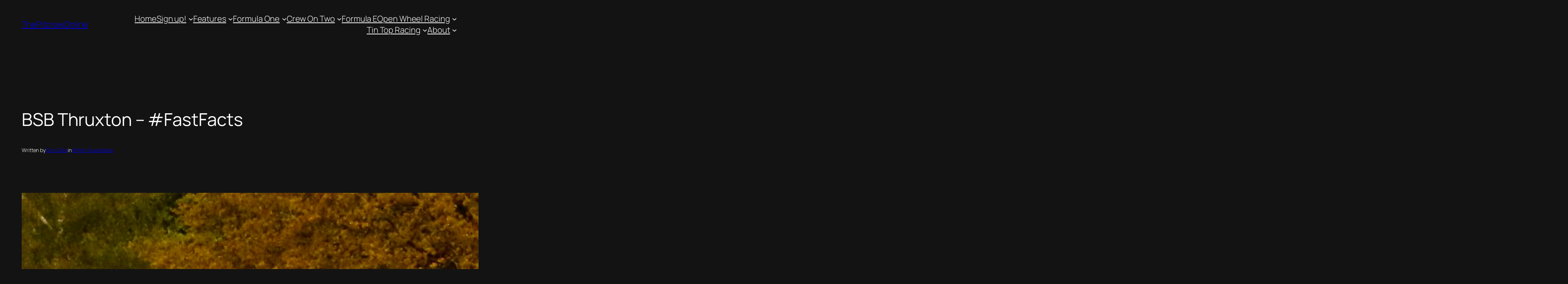

--- FILE ---
content_type: text/css
request_url: https://www.thepitcrewonline.net/wp-content/plugins/accordion-pro/assets/css/animate.css?ver=6.9
body_size: 151839
content:
@charset "UTF-8";

/*!
Animate.css - http://daneden.me/animate
Licensed under the MIT license - http://opensource.org/licenses/MIT

Copyright (c) 2014 Daniel Eden
*/

.animated {
  -webkit-animation-duration: 1s;
  animation-duration: 1s;
  -webkit-animation-fill-mode: both;
  animation-fill-mode: both;
}

.animated.infinite {
  -webkit-animation-iteration-count: infinite;
  animation-iteration-count: infinite;
}

.animated.hinge {
  -webkit-animation-duration: 2s;
  animation-duration: 2s;
}

@-webkit-keyframes bounce {
  0%, 20%, 53%, 80%, 100% {
    -webkit-transition-timing-function: cubic-bezier(0.215, 0.610, 0.355, 1.000);
    transition-timing-function: cubic-bezier(0.215, 0.610, 0.355, 1.000);
    -webkit-transform: translate3d(0,0,0);
    transform: translate3d(0,0,0);
  }

  40%, 43% {
    -webkit-transition-timing-function: cubic-bezier(0.755, 0.050, 0.855, 0.060);
    transition-timing-function: cubic-bezier(0.755, 0.050, 0.855, 0.060);
    -webkit-transform: translate3d(0, -30px, 0);
    transform: translate3d(0, -30px, 0);
  }

  70% {
    -webkit-transition-timing-function: cubic-bezier(0.755, 0.050, 0.855, 0.060);
    transition-timing-function: cubic-bezier(0.755, 0.050, 0.855, 0.060);
    -webkit-transform: translate3d(0, -15px, 0);
    transform: translate3d(0, -15px, 0);
  }

  90% {
    -webkit-transform: translate3d(0,-4px,0);
    transform: translate3d(0,-4px,0);
  }
}

@keyframes bounce {
  0%, 20%, 53%, 80%, 100% {
    -webkit-transition-timing-function: cubic-bezier(0.215, 0.610, 0.355, 1.000);
    transition-timing-function: cubic-bezier(0.215, 0.610, 0.355, 1.000);
    -webkit-transform: translate3d(0,0,0);
    -ms-transform: translate3d(0,0,0);
    transform: translate3d(0,0,0);
  }

  40%, 43% {
    -webkit-transition-timing-function: cubic-bezier(0.755, 0.050, 0.855, 0.060);
    transition-timing-function: cubic-bezier(0.755, 0.050, 0.855, 0.060);
    -webkit-transform: translate3d(0, -30px, 0);
    -ms-transform: translate3d(0, -30px, 0);
    transform: translate3d(0, -30px, 0);
  }

  70% {
    -webkit-transition-timing-function: cubic-bezier(0.755, 0.050, 0.855, 0.060);
    transition-timing-function: cubic-bezier(0.755, 0.050, 0.855, 0.060);
    -webkit-transform: translate3d(0, -15px, 0);
    -ms-transform: translate3d(0, -15px, 0);
    transform: translate3d(0, -15px, 0);
  }

  90% {
    -webkit-transform: translate3d(0,-4px,0);
    -ms-transform: translate3d(0,-4px,0);
    transform: translate3d(0,-4px,0);
  }
}

.bounce {
  -webkit-animation-name: bounce;
  animation-name: bounce;
  -webkit-transform-origin: center bottom;
  -ms-transform-origin: center bottom;
  transform-origin: center bottom;
}

@-webkit-keyframes flash {
  0%, 50%, 100% {
    opacity: 1;
  }

  25%, 75% {
    opacity: 0;
  }
}

@keyframes flash {
  0%, 50%, 100% {
    opacity: 1;
  }

  25%, 75% {
    opacity: 0;
  }
}

.flash {
  -webkit-animation-name: flash;
  animation-name: flash;
}

/* originally authored by Nick Pettit - https://github.com/nickpettit/glide */

@-webkit-keyframes pulse {
  0% {
    -webkit-transform: scale3d(1, 1, 1);
    transform: scale3d(1, 1, 1);
  }

  50% {
    -webkit-transform: scale3d(1.05, 1.05, 1.05);
    transform: scale3d(1.05, 1.05, 1.05);
  }

  100% {
    -webkit-transform: scale3d(1, 1, 1);
    transform: scale3d(1, 1, 1);
  }
}

@keyframes pulse {
  0% {
    -webkit-transform: scale3d(1, 1, 1);
    -ms-transform: scale3d(1, 1, 1);
    transform: scale3d(1, 1, 1);
  }

  50% {
    -webkit-transform: scale3d(1.05, 1.05, 1.05);
    -ms-transform: scale3d(1.05, 1.05, 1.05);
    transform: scale3d(1.05, 1.05, 1.05);
  }

  100% {
    -webkit-transform: scale3d(1, 1, 1);
    -ms-transform: scale3d(1, 1, 1);
    transform: scale3d(1, 1, 1);
  }
}

.pulse {
  -webkit-animation-name: pulse;
  animation-name: pulse;
}

@-webkit-keyframes rubberBand {
  0% {
    -webkit-transform: scale3d(1, 1, 1);
    transform: scale3d(1, 1, 1);
  }

  30% {
    -webkit-transform: scale3d(1.25, 0.75, 1);
    transform: scale3d(1.25, 0.75, 1);
  }

  40% {
    -webkit-transform: scale3d(0.75, 1.25, 1);
    transform: scale3d(0.75, 1.25, 1);
  }

  50% {
    -webkit-transform: scale3d(1.15, 0.85, 1);
    transform: scale3d(1.15, 0.85, 1);
  }

  65% {
    -webkit-transform: scale3d(.95, 1.05, 1);
    transform: scale3d(.95, 1.05, 1);
  }

  75% {
    -webkit-transform: scale3d(1.05, .95, 1);
    transform: scale3d(1.05, .95, 1);
  }

  100% {
    -webkit-transform: scale3d(1, 1, 1);
    transform: scale3d(1, 1, 1);
  }
}

@keyframes rubberBand {
  0% {
    -webkit-transform: scale3d(1, 1, 1);
    -ms-transform: scale3d(1, 1, 1);
    transform: scale3d(1, 1, 1);
  }

  30% {
    -webkit-transform: scale3d(1.25, 0.75, 1);
    -ms-transform: scale3d(1.25, 0.75, 1);
    transform: scale3d(1.25, 0.75, 1);
  }

  40% {
    -webkit-transform: scale3d(0.75, 1.25, 1);
    -ms-transform: scale3d(0.75, 1.25, 1);
    transform: scale3d(0.75, 1.25, 1);
  }

  50% {
    -webkit-transform: scale3d(1.15, 0.85, 1);
    -ms-transform: scale3d(1.15, 0.85, 1);
    transform: scale3d(1.15, 0.85, 1);
  }

  65% {
    -webkit-transform: scale3d(.95, 1.05, 1);
    -ms-transform: scale3d(.95, 1.05, 1);
    transform: scale3d(.95, 1.05, 1);
  }

  75% {
    -webkit-transform: scale3d(1.05, .95, 1);
    -ms-transform: scale3d(1.05, .95, 1);
    transform: scale3d(1.05, .95, 1);
  }

  100% {
    -webkit-transform: scale3d(1, 1, 1);
    -ms-transform: scale3d(1, 1, 1);
    transform: scale3d(1, 1, 1);
  }
}

.rubberBand {
  -webkit-animation-name: rubberBand;
  animation-name: rubberBand;
}

@-webkit-keyframes shake {
  0%, 100% {
    -webkit-transform: translate3d(0, 0, 0);
    transform: translate3d(0, 0, 0);
  }

  10%, 30%, 50%, 70%, 90% {
    -webkit-transform: translate3d(-10px, 0, 0);
    transform: translate3d(-10px, 0, 0);
  }

  20%, 40%, 60%, 80% {
    -webkit-transform: translate3d(10px, 0, 0);
    transform: translate3d(10px, 0, 0);
  }
}

@keyframes shake {
  0%, 100% {
    -webkit-transform: translate3d(0, 0, 0);
    -ms-transform: translate3d(0, 0, 0);
    transform: translate3d(0, 0, 0);
  }

  10%, 30%, 50%, 70%, 90% {
    -webkit-transform: translate3d(-10px, 0, 0);
    -ms-transform: translate3d(-10px, 0, 0);
    transform: translate3d(-10px, 0, 0);
  }

  20%, 40%, 60%, 80% {
    -webkit-transform: translate3d(10px, 0, 0);
    -ms-transform: translate3d(10px, 0, 0);
    transform: translate3d(10px, 0, 0);
  }
}

.shake {
  -webkit-animation-name: shake;
  animation-name: shake;
}

@-webkit-keyframes swing {
  20% {
    -webkit-transform: rotate3d(0, 0, 1, 15deg);
    transform: rotate3d(0, 0, 1, 15deg);
  }

  40% {
    -webkit-transform: rotate3d(0, 0, 1, -10deg);
    transform: rotate3d(0, 0, 1, -10deg);
  }

  60% {
    -webkit-transform: rotate3d(0, 0, 1, 5deg);
    transform: rotate3d(0, 0, 1, 5deg);
  }

  80% {
    -webkit-transform: rotate3d(0, 0, 1, -5deg);
    transform: rotate3d(0, 0, 1, -5deg);
  }

  100% {
    -webkit-transform: rotate3d(0, 0, 1, 0deg);
    transform: rotate3d(0, 0, 1, 0deg);
  }
}

@keyframes swing {
  20% {
    -webkit-transform: rotate3d(0, 0, 1, 15deg);
    -ms-transform: rotate3d(0, 0, 1, 15deg);
    transform: rotate3d(0, 0, 1, 15deg);
  }

  40% {
    -webkit-transform: rotate3d(0, 0, 1, -10deg);
    -ms-transform: rotate3d(0, 0, 1, -10deg);
    transform: rotate3d(0, 0, 1, -10deg);
  }

  60% {
    -webkit-transform: rotate3d(0, 0, 1, 5deg);
    -ms-transform: rotate3d(0, 0, 1, 5deg);
    transform: rotate3d(0, 0, 1, 5deg);
  }

  80% {
    -webkit-transform: rotate3d(0, 0, 1, -5deg);
    -ms-transform: rotate3d(0, 0, 1, -5deg);
    transform: rotate3d(0, 0, 1, -5deg);
  }

  100% {
    -webkit-transform: rotate3d(0, 0, 1, 0deg);
    -ms-transform: rotate3d(0, 0, 1, 0deg);
    transform: rotate3d(0, 0, 1, 0deg);
  }
}

.swing {
  -webkit-transform-origin: top center;
  -ms-transform-origin: top center;
  transform-origin: top center;
  -webkit-animation-name: swing;
  animation-name: swing;
}

@-webkit-keyframes tada {
  0% {
    -webkit-transform: scale3d(1, 1, 1);
    transform: scale3d(1, 1, 1);
  }

  10%, 20% {
    -webkit-transform: scale3d(.9, .9, .9) rotate3d(0, 0, 1, -3deg);
    transform: scale3d(.9, .9, .9) rotate3d(0, 0, 1, -3deg);
  }

  30%, 50%, 70%, 90% {
    -webkit-transform: scale3d(1.1, 1.1, 1.1) rotate3d(0, 0, 1, 3deg);
    transform: scale3d(1.1, 1.1, 1.1) rotate3d(0, 0, 1, 3deg);
  }

  40%, 60%, 80% {
    -webkit-transform: scale3d(1.1, 1.1, 1.1) rotate3d(0, 0, 1, -3deg);
    transform: scale3d(1.1, 1.1, 1.1) rotate3d(0, 0, 1, -3deg);
  }

  100% {
    -webkit-transform: scale3d(1, 1, 1);
    transform: scale3d(1, 1, 1);
  }
}

@keyframes tada {
  0% {
    -webkit-transform: scale3d(1, 1, 1);
    -ms-transform: scale3d(1, 1, 1);
    transform: scale3d(1, 1, 1);
  }

  10%, 20% {
    -webkit-transform: scale3d(.9, .9, .9) rotate3d(0, 0, 1, -3deg);
    -ms-transform: scale3d(.9, .9, .9) rotate3d(0, 0, 1, -3deg);
    transform: scale3d(.9, .9, .9) rotate3d(0, 0, 1, -3deg);
  }

  30%, 50%, 70%, 90% {
    -webkit-transform: scale3d(1.1, 1.1, 1.1) rotate3d(0, 0, 1, 3deg);
    -ms-transform: scale3d(1.1, 1.1, 1.1) rotate3d(0, 0, 1, 3deg);
    transform: scale3d(1.1, 1.1, 1.1) rotate3d(0, 0, 1, 3deg);
  }

  40%, 60%, 80% {
    -webkit-transform: scale3d(1.1, 1.1, 1.1) rotate3d(0, 0, 1, -3deg);
    -ms-transform: scale3d(1.1, 1.1, 1.1) rotate3d(0, 0, 1, -3deg);
    transform: scale3d(1.1, 1.1, 1.1) rotate3d(0, 0, 1, -3deg);
  }

  100% {
    -webkit-transform: scale3d(1, 1, 1);
    -ms-transform: scale3d(1, 1, 1);
    transform: scale3d(1, 1, 1);
  }
}

.tada {
  -webkit-animation-name: tada;
  animation-name: tada;
}

/* originally authored by Nick Pettit - https://github.com/nickpettit/glide */

@-webkit-keyframes wobble {
  0% {
    -webkit-transform: none;
    transform: none;
  }

  15% {
    -webkit-transform: translate3d(-25%, 0, 0) rotate3d(0, 0, 1, -5deg);
    transform: translate3d(-25%, 0, 0) rotate3d(0, 0, 1, -5deg);
  }

  30% {
    -webkit-transform: translate3d(20%, 0, 0) rotate3d(0, 0, 1, 3deg);
    transform: translate3d(20%, 0, 0) rotate3d(0, 0, 1, 3deg);
  }

  45% {
    -webkit-transform: translate3d(-15%, 0, 0) rotate3d(0, 0, 1, -3deg);
    transform: translate3d(-15%, 0, 0) rotate3d(0, 0, 1, -3deg);
  }

  60% {
    -webkit-transform: translate3d(10%, 0, 0) rotate3d(0, 0, 1, 2deg);
    transform: translate3d(10%, 0, 0) rotate3d(0, 0, 1, 2deg);
  }

  75% {
    -webkit-transform: translate3d(-5%, 0, 0) rotate3d(0, 0, 1, -1deg);
    transform: translate3d(-5%, 0, 0) rotate3d(0, 0, 1, -1deg);
  }

  100% {
    -webkit-transform: none;
    transform: none;
  }
}

@keyframes wobble {
  0% {
    -webkit-transform: none;
    -ms-transform: none;
    transform: none;
  }

  15% {
    -webkit-transform: translate3d(-25%, 0, 0) rotate3d(0, 0, 1, -5deg);
    -ms-transform: translate3d(-25%, 0, 0) rotate3d(0, 0, 1, -5deg);
    transform: translate3d(-25%, 0, 0) rotate3d(0, 0, 1, -5deg);
  }

  30% {
    -webkit-transform: translate3d(20%, 0, 0) rotate3d(0, 0, 1, 3deg);
    -ms-transform: translate3d(20%, 0, 0) rotate3d(0, 0, 1, 3deg);
    transform: translate3d(20%, 0, 0) rotate3d(0, 0, 1, 3deg);
  }

  45% {
    -webkit-transform: translate3d(-15%, 0, 0) rotate3d(0, 0, 1, -3deg);
    -ms-transform: translate3d(-15%, 0, 0) rotate3d(0, 0, 1, -3deg);
    transform: translate3d(-15%, 0, 0) rotate3d(0, 0, 1, -3deg);
  }

  60% {
    -webkit-transform: translate3d(10%, 0, 0) rotate3d(0, 0, 1, 2deg);
    -ms-transform: translate3d(10%, 0, 0) rotate3d(0, 0, 1, 2deg);
    transform: translate3d(10%, 0, 0) rotate3d(0, 0, 1, 2deg);
  }

  75% {
    -webkit-transform: translate3d(-5%, 0, 0) rotate3d(0, 0, 1, -1deg);
    -ms-transform: translate3d(-5%, 0, 0) rotate3d(0, 0, 1, -1deg);
    transform: translate3d(-5%, 0, 0) rotate3d(0, 0, 1, -1deg);
  }

  100% {
    -webkit-transform: none;
    -ms-transform: none;
    transform: none;
  }
}

.wobble {
  -webkit-animation-name: wobble;
  animation-name: wobble;
}

@-webkit-keyframes bounceIn {
  0%, 20%, 40%, 60%, 80%, 100% {
    -webkit-transition-timing-function: cubic-bezier(0.215, 0.610, 0.355, 1.000);
    transition-timing-function: cubic-bezier(0.215, 0.610, 0.355, 1.000);
  }

  0% {
    opacity: 0;
    -webkit-transform: scale3d(.3, .3, .3);
    transform: scale3d(.3, .3, .3);
  }

  20% {
    -webkit-transform: scale3d(1.1, 1.1, 1.1);
    transform: scale3d(1.1, 1.1, 1.1);
  }

  40% {
    -webkit-transform: scale3d(.9, .9, .9);
    transform: scale3d(.9, .9, .9);
  }

  60% {
    opacity: 1;
    -webkit-transform: scale3d(1.03, 1.03, 1.03);
    transform: scale3d(1.03, 1.03, 1.03);
  }

  80% {
    -webkit-transform: scale3d(.97, .97, .97);
    transform: scale3d(.97, .97, .97);
  }

  100% {
    opacity: 1;
    -webkit-transform: scale3d(1, 1, 1);
    transform: scale3d(1, 1, 1);
  }
}

@keyframes bounceIn {
  0%, 20%, 40%, 60%, 80%, 100% {
    -webkit-transition-timing-function: cubic-bezier(0.215, 0.610, 0.355, 1.000);
    transition-timing-function: cubic-bezier(0.215, 0.610, 0.355, 1.000);
  }

  0% {
    opacity: 0;
    -webkit-transform: scale3d(.3, .3, .3);
    -ms-transform: scale3d(.3, .3, .3);
    transform: scale3d(.3, .3, .3);
  }

  20% {
    -webkit-transform: scale3d(1.1, 1.1, 1.1);
    -ms-transform: scale3d(1.1, 1.1, 1.1);
    transform: scale3d(1.1, 1.1, 1.1);
  }

  40% {
    -webkit-transform: scale3d(.9, .9, .9);
    -ms-transform: scale3d(.9, .9, .9);
    transform: scale3d(.9, .9, .9);
  }

  60% {
    opacity: 1;
    -webkit-transform: scale3d(1.03, 1.03, 1.03);
    -ms-transform: scale3d(1.03, 1.03, 1.03);
    transform: scale3d(1.03, 1.03, 1.03);
  }

  80% {
    -webkit-transform: scale3d(.97, .97, .97);
    -ms-transform: scale3d(.97, .97, .97);
    transform: scale3d(.97, .97, .97);
  }

  100% {
    opacity: 1;
    -webkit-transform: scale3d(1, 1, 1);
    -ms-transform: scale3d(1, 1, 1);
    transform: scale3d(1, 1, 1);
  }
}

.bounceIn {
  -webkit-animation-name: bounceIn;
  animation-name: bounceIn;
  -webkit-animation-duration: .75s;
  animation-duration: .75s;
}

@-webkit-keyframes bounceInDown {
  0%, 60%, 75%, 90%, 100% {
    -webkit-transition-timing-function: cubic-bezier(0.215, 0.610, 0.355, 1.000);
    transition-timing-function: cubic-bezier(0.215, 0.610, 0.355, 1.000);
  }

  0% {
    opacity: 0;
    -webkit-transform: translate3d(0, -3000px, 0);
    transform: translate3d(0, -3000px, 0);
  }

  60% {
    opacity: 1;
    -webkit-transform: translate3d(0, 25px, 0);
    transform: translate3d(0, 25px, 0);
  }

  75% {
    -webkit-transform: translate3d(0, -10px, 0);
    transform: translate3d(0, -10px, 0);
  }

  90% {
    -webkit-transform: translate3d(0, 5px, 0);
    transform: translate3d(0, 5px, 0);
  }

  100% {
    -webkit-transform: none;
    transform: none;
  }
}

@keyframes bounceInDown {
  0%, 60%, 75%, 90%, 100% {
    -webkit-transition-timing-function: cubic-bezier(0.215, 0.610, 0.355, 1.000);
    transition-timing-function: cubic-bezier(0.215, 0.610, 0.355, 1.000);
  }

  0% {
    opacity: 0;
    -webkit-transform: translate3d(0, -3000px, 0);
    -ms-transform: translate3d(0, -3000px, 0);
    transform: translate3d(0, -3000px, 0);
  }

  60% {
    opacity: 1;
    -webkit-transform: translate3d(0, 25px, 0);
    -ms-transform: translate3d(0, 25px, 0);
    transform: translate3d(0, 25px, 0);
  }

  75% {
    -webkit-transform: translate3d(0, -10px, 0);
    -ms-transform: translate3d(0, -10px, 0);
    transform: translate3d(0, -10px, 0);
  }

  90% {
    -webkit-transform: translate3d(0, 5px, 0);
    -ms-transform: translate3d(0, 5px, 0);
    transform: translate3d(0, 5px, 0);
  }

  100% {
    -webkit-transform: none;
    -ms-transform: none;
    transform: none;
  }
}

.bounceInDown {
  -webkit-animation-name: bounceInDown;
  animation-name: bounceInDown;
}

@-webkit-keyframes bounceInLeft {
  0%, 60%, 75%, 90%, 100% {
    -webkit-transition-timing-function: cubic-bezier(0.215, 0.610, 0.355, 1.000);
    transition-timing-function: cubic-bezier(0.215, 0.610, 0.355, 1.000);
  }

  0% {
    opacity: 0;
    -webkit-transform: translate3d(-3000px, 0, 0);
    transform: translate3d(-3000px, 0, 0);
  }

  60% {
    opacity: 1;
    -webkit-transform: translate3d(25px, 0, 0);
    transform: translate3d(25px, 0, 0);
  }

  75% {
    -webkit-transform: translate3d(-10px, 0, 0);
    transform: translate3d(-10px, 0, 0);
  }

  90% {
    -webkit-transform: translate3d(5px, 0, 0);
    transform: translate3d(5px, 0, 0);
  }

  100% {
    -webkit-transform: none;
    transform: none;
  }
}

@keyframes bounceInLeft {
  0%, 60%, 75%, 90%, 100% {
    -webkit-transition-timing-function: cubic-bezier(0.215, 0.610, 0.355, 1.000);
    transition-timing-function: cubic-bezier(0.215, 0.610, 0.355, 1.000);
  }

  0% {
    opacity: 0;
    -webkit-transform: translate3d(-3000px, 0, 0);
    -ms-transform: translate3d(-3000px, 0, 0);
    transform: translate3d(-3000px, 0, 0);
  }

  60% {
    opacity: 1;
    -webkit-transform: translate3d(25px, 0, 0);
    -ms-transform: translate3d(25px, 0, 0);
    transform: translate3d(25px, 0, 0);
  }

  75% {
    -webkit-transform: translate3d(-10px, 0, 0);
    -ms-transform: translate3d(-10px, 0, 0);
    transform: translate3d(-10px, 0, 0);
  }

  90% {
    -webkit-transform: translate3d(5px, 0, 0);
    -ms-transform: translate3d(5px, 0, 0);
    transform: translate3d(5px, 0, 0);
  }

  100% {
    -webkit-transform: none;
    -ms-transform: none;
    transform: none;
  }
}

.bounceInLeft {
  -webkit-animation-name: bounceInLeft;
  animation-name: bounceInLeft;
}

@-webkit-keyframes bounceInRight {
  0%, 60%, 75%, 90%, 100% {
    -webkit-transition-timing-function: cubic-bezier(0.215, 0.610, 0.355, 1.000);
    transition-timing-function: cubic-bezier(0.215, 0.610, 0.355, 1.000);
  }

  0% {
    opacity: 0;
    -webkit-transform: translate3d(3000px, 0, 0);
    transform: translate3d(3000px, 0, 0);
  }

  60% {
    opacity: 1;
    -webkit-transform: translate3d(-25px, 0, 0);
    transform: translate3d(-25px, 0, 0);
  }

  75% {
    -webkit-transform: translate3d(10px, 0, 0);
    transform: translate3d(10px, 0, 0);
  }

  90% {
    -webkit-transform: translate3d(-5px, 0, 0);
    transform: translate3d(-5px, 0, 0);
  }

  100% {
    -webkit-transform: none;
    transform: none;
  }
}

@keyframes bounceInRight {
  0%, 60%, 75%, 90%, 100% {
    -webkit-transition-timing-function: cubic-bezier(0.215, 0.610, 0.355, 1.000);
    transition-timing-function: cubic-bezier(0.215, 0.610, 0.355, 1.000);
  }

  0% {
    opacity: 0;
    -webkit-transform: translate3d(3000px, 0, 0);
    -ms-transform: translate3d(3000px, 0, 0);
    transform: translate3d(3000px, 0, 0);
  }

  60% {
    opacity: 1;
    -webkit-transform: translate3d(-25px, 0, 0);
    -ms-transform: translate3d(-25px, 0, 0);
    transform: translate3d(-25px, 0, 0);
  }

  75% {
    -webkit-transform: translate3d(10px, 0, 0);
    -ms-transform: translate3d(10px, 0, 0);
    transform: translate3d(10px, 0, 0);
  }

  90% {
    -webkit-transform: translate3d(-5px, 0, 0);
    -ms-transform: translate3d(-5px, 0, 0);
    transform: translate3d(-5px, 0, 0);
  }

  100% {
    -webkit-transform: none;
    -ms-transform: none;
    transform: none;
  }
}

.bounceInRight {
  -webkit-animation-name: bounceInRight;
  animation-name: bounceInRight;
}

@-webkit-keyframes bounceInUp {
  0%, 60%, 75%, 90%, 100% {
    -webkit-transition-timing-function: cubic-bezier(0.215, 0.610, 0.355, 1.000);
    transition-timing-function: cubic-bezier(0.215, 0.610, 0.355, 1.000);
  }

  0% {
    opacity: 0;
    -webkit-transform: translate3d(0, 3000px, 0);
    transform: translate3d(0, 3000px, 0);
  }

  60% {
    opacity: 1;
    -webkit-transform: translate3d(0, -20px, 0);
    transform: translate3d(0, -20px, 0);
  }

  75% {
    -webkit-transform: translate3d(0, 10px, 0);
    transform: translate3d(0, 10px, 0);
  }

  90% {
    -webkit-transform: translate3d(0, -5px, 0);
    transform: translate3d(0, -5px, 0);
  }

  100% {
    -webkit-transform: translate3d(0, 0, 0);
    transform: translate3d(0, 0, 0);
  }
}

@keyframes bounceInUp {
  0%, 60%, 75%, 90%, 100% {
    -webkit-transition-timing-function: cubic-bezier(0.215, 0.610, 0.355, 1.000);
    transition-timing-function: cubic-bezier(0.215, 0.610, 0.355, 1.000);
  }

  0% {
    opacity: 0;
    -webkit-transform: translate3d(0, 3000px, 0);
    -ms-transform: translate3d(0, 3000px, 0);
    transform: translate3d(0, 3000px, 0);
  }

  60% {
    opacity: 1;
    -webkit-transform: translate3d(0, -20px, 0);
    -ms-transform: translate3d(0, -20px, 0);
    transform: translate3d(0, -20px, 0);
  }

  75% {
    -webkit-transform: translate3d(0, 10px, 0);
    -ms-transform: translate3d(0, 10px, 0);
    transform: translate3d(0, 10px, 0);
  }

  90% {
    -webkit-transform: translate3d(0, -5px, 0);
    -ms-transform: translate3d(0, -5px, 0);
    transform: translate3d(0, -5px, 0);
  }

  100% {
    -webkit-transform: translate3d(0, 0, 0);
    -ms-transform: translate3d(0, 0, 0);
    transform: translate3d(0, 0, 0);
  }
}

.bounceInUp {
  -webkit-animation-name: bounceInUp;
  animation-name: bounceInUp;
}

@-webkit-keyframes bounceOut {
  20% {
    -webkit-transform: scale3d(.9, .9, .9);
    transform: scale3d(.9, .9, .9);
  }

  50%, 55% {
    opacity: 1;
    -webkit-transform: scale3d(1.1, 1.1, 1.1);
    transform: scale3d(1.1, 1.1, 1.1);
  }

  100% {
    opacity: 0;
    -webkit-transform: scale3d(.3, .3, .3);
    transform: scale3d(.3, .3, .3);
  }
}

@keyframes bounceOut {
  20% {
    -webkit-transform: scale3d(.9, .9, .9);
    -ms-transform: scale3d(.9, .9, .9);
    transform: scale3d(.9, .9, .9);
  }

  50%, 55% {
    opacity: 1;
    -webkit-transform: scale3d(1.1, 1.1, 1.1);
    -ms-transform: scale3d(1.1, 1.1, 1.1);
    transform: scale3d(1.1, 1.1, 1.1);
  }

  100% {
    opacity: 0;
    -webkit-transform: scale3d(.3, .3, .3);
    -ms-transform: scale3d(.3, .3, .3);
    transform: scale3d(.3, .3, .3);
  }
}

.bounceOut {
  -webkit-animation-name: bounceOut;
  animation-name: bounceOut;
  -webkit-animation-duration: .75s;
  animation-duration: .75s;
}

@-webkit-keyframes bounceOutDown {
  20% {
    -webkit-transform: translate3d(0, 10px, 0);
    transform: translate3d(0, 10px, 0);
  }

  40%, 45% {
    opacity: 1;
    -webkit-transform: translate3d(0, -20px, 0);
    transform: translate3d(0, -20px, 0);
  }

  100% {
    opacity: 0;
    -webkit-transform: translate3d(0, 2000px, 0);
    transform: translate3d(0, 2000px, 0);
  }
}

@keyframes bounceOutDown {
  20% {
    -webkit-transform: translate3d(0, 10px, 0);
    -ms-transform: translate3d(0, 10px, 0);
    transform: translate3d(0, 10px, 0);
  }

  40%, 45% {
    opacity: 1;
    -webkit-transform: translate3d(0, -20px, 0);
    -ms-transform: translate3d(0, -20px, 0);
    transform: translate3d(0, -20px, 0);
  }

  100% {
    opacity: 0;
    -webkit-transform: translate3d(0, 2000px, 0);
    -ms-transform: translate3d(0, 2000px, 0);
    transform: translate3d(0, 2000px, 0);
  }
}

.bounceOutDown {
  -webkit-animation-name: bounceOutDown;
  animation-name: bounceOutDown;
}

@-webkit-keyframes bounceOutLeft {
  20% {
    opacity: 1;
    -webkit-transform: translate3d(20px, 0, 0);
    transform: translate3d(20px, 0, 0);
  }

  100% {
    opacity: 0;
    -webkit-transform: translate3d(-2000px, 0, 0);
    transform: translate3d(-2000px, 0, 0);
  }
}

@keyframes bounceOutLeft {
  20% {
    opacity: 1;
    -webkit-transform: translate3d(20px, 0, 0);
    -ms-transform: translate3d(20px, 0, 0);
    transform: translate3d(20px, 0, 0);
  }

  100% {
    opacity: 0;
    -webkit-transform: translate3d(-2000px, 0, 0);
    -ms-transform: translate3d(-2000px, 0, 0);
    transform: translate3d(-2000px, 0, 0);
  }
}

.bounceOutLeft {
  -webkit-animation-name: bounceOutLeft;
  animation-name: bounceOutLeft;
}

@-webkit-keyframes bounceOutRight {
  20% {
    opacity: 1;
    -webkit-transform: translate3d(-20px, 0, 0);
    transform: translate3d(-20px, 0, 0);
  }

  100% {
    opacity: 0;
    -webkit-transform: translate3d(2000px, 0, 0);
    transform: translate3d(2000px, 0, 0);
  }
}

@keyframes bounceOutRight {
  20% {
    opacity: 1;
    -webkit-transform: translate3d(-20px, 0, 0);
    -ms-transform: translate3d(-20px, 0, 0);
    transform: translate3d(-20px, 0, 0);
  }

  100% {
    opacity: 0;
    -webkit-transform: translate3d(2000px, 0, 0);
    -ms-transform: translate3d(2000px, 0, 0);
    transform: translate3d(2000px, 0, 0);
  }
}

.bounceOutRight {
  -webkit-animation-name: bounceOutRight;
  animation-name: bounceOutRight;
}

@-webkit-keyframes bounceOutUp {
  20% {
    -webkit-transform: translate3d(0, -10px, 0);
    transform: translate3d(0, -10px, 0);
  }

  40%, 45% {
    opacity: 1;
    -webkit-transform: translate3d(0, 20px, 0);
    transform: translate3d(0, 20px, 0);
  }

  100% {
    opacity: 0;
    -webkit-transform: translate3d(0, -2000px, 0);
    transform: translate3d(0, -2000px, 0);
  }
}

@keyframes bounceOutUp {
  20% {
    -webkit-transform: translate3d(0, -10px, 0);
    -ms-transform: translate3d(0, -10px, 0);
    transform: translate3d(0, -10px, 0);
  }

  40%, 45% {
    opacity: 1;
    -webkit-transform: translate3d(0, 20px, 0);
    -ms-transform: translate3d(0, 20px, 0);
    transform: translate3d(0, 20px, 0);
  }

  100% {
    opacity: 0;
    -webkit-transform: translate3d(0, -2000px, 0);
    -ms-transform: translate3d(0, -2000px, 0);
    transform: translate3d(0, -2000px, 0);
  }
}

.bounceOutUp {
  -webkit-animation-name: bounceOutUp;
  animation-name: bounceOutUp;
}

@-webkit-keyframes fadeIn {
  0% {
    opacity: 0;
  }

  100% {
    opacity: 1;
  }
}

@keyframes fadeIn {
  0% {
    opacity: 0;
  }

  100% {
    opacity: 1;
  }
}

.fadeIn {
  -webkit-animation-name: fadeIn;
  animation-name: fadeIn;
}

@-webkit-keyframes fadeInDown {
  0% {
    opacity: 0;
    -webkit-transform: translate3d(0, -100%, 0);
    transform: translate3d(0, -100%, 0);
  }

  100% {
    opacity: 1;
    -webkit-transform: none;
    transform: none;
  }
}

@keyframes fadeInDown {
  0% {
    opacity: 0;
    -webkit-transform: translate3d(0, -100%, 0);
    -ms-transform: translate3d(0, -100%, 0);
    transform: translate3d(0, -100%, 0);
  }

  100% {
    opacity: 1;
    -webkit-transform: none;
    -ms-transform: none;
    transform: none;
  }
}

.fadeInDown {
  -webkit-animation-name: fadeInDown;
  animation-name: fadeInDown;
}

@-webkit-keyframes fadeInDownBig {
  0% {
    opacity: 0;
    -webkit-transform: translate3d(0, -2000px, 0);
    transform: translate3d(0, -2000px, 0);
  }

  100% {
    opacity: 1;
    -webkit-transform: none;
    transform: none;
  }
}

@keyframes fadeInDownBig {
  0% {
    opacity: 0;
    -webkit-transform: translate3d(0, -2000px, 0);
    -ms-transform: translate3d(0, -2000px, 0);
    transform: translate3d(0, -2000px, 0);
  }

  100% {
    opacity: 1;
    -webkit-transform: none;
    -ms-transform: none;
    transform: none;
  }
}

.fadeInDownBig {
  -webkit-animation-name: fadeInDownBig;
  animation-name: fadeInDownBig;
}

@-webkit-keyframes fadeInLeft {
  0% {
    opacity: 0;
    -webkit-transform: translate3d(-100%, 0, 0);
    transform: translate3d(-100%, 0, 0);
  }

  100% {
    opacity: 1;
    -webkit-transform: none;
    transform: none;
  }
}

@keyframes fadeInLeft {
  0% {
    opacity: 0;
    -webkit-transform: translate3d(-100%, 0, 0);
    -ms-transform: translate3d(-100%, 0, 0);
    transform: translate3d(-100%, 0, 0);
  }

  100% {
    opacity: 1;
    -webkit-transform: none;
    -ms-transform: none;
    transform: none;
  }
}

.fadeInLeft {
  -webkit-animation-name: fadeInLeft;
  animation-name: fadeInLeft;
}

@-webkit-keyframes fadeInLeftBig {
  0% {
    opacity: 0;
    -webkit-transform: translate3d(-2000px, 0, 0);
    transform: translate3d(-2000px, 0, 0);
  }

  100% {
    opacity: 1;
    -webkit-transform: none;
    transform: none;
  }
}

@keyframes fadeInLeftBig {
  0% {
    opacity: 0;
    -webkit-transform: translate3d(-2000px, 0, 0);
    -ms-transform: translate3d(-2000px, 0, 0);
    transform: translate3d(-2000px, 0, 0);
  }

  100% {
    opacity: 1;
    -webkit-transform: none;
    -ms-transform: none;
    transform: none;
  }
}

.fadeInLeftBig {
  -webkit-animation-name: fadeInLeftBig;
  animation-name: fadeInLeftBig;
}

@-webkit-keyframes fadeInRight {
  0% {
    opacity: 0;
    -webkit-transform: translate3d(100%, 0, 0);
    transform: translate3d(100%, 0, 0);
  }

  100% {
    opacity: 1;
    -webkit-transform: none;
    transform: none;
  }
}

@keyframes fadeInRight {
  0% {
    opacity: 0;
    -webkit-transform: translate3d(100%, 0, 0);
    -ms-transform: translate3d(100%, 0, 0);
    transform: translate3d(100%, 0, 0);
  }

  100% {
    opacity: 1;
    -webkit-transform: none;
    -ms-transform: none;
    transform: none;
  }
}

.fadeInRight {
  -webkit-animation-name: fadeInRight;
  animation-name: fadeInRight;
}

@-webkit-keyframes fadeInRightBig {
  0% {
    opacity: 0;
    -webkit-transform: translate3d(2000px, 0, 0);
    transform: translate3d(2000px, 0, 0);
  }

  100% {
    opacity: 1;
    -webkit-transform: none;
    transform: none;
  }
}

@keyframes fadeInRightBig {
  0% {
    opacity: 0;
    -webkit-transform: translate3d(2000px, 0, 0);
    -ms-transform: translate3d(2000px, 0, 0);
    transform: translate3d(2000px, 0, 0);
  }

  100% {
    opacity: 1;
    -webkit-transform: none;
    -ms-transform: none;
    transform: none;
  }
}

.fadeInRightBig {
  -webkit-animation-name: fadeInRightBig;
  animation-name: fadeInRightBig;
}

@-webkit-keyframes fadeInUp {
  0% {
    opacity: 0;
    -webkit-transform: translate3d(0, 100%, 0);
    transform: translate3d(0, 100%, 0);
  }

  100% {
    opacity: 1;
    -webkit-transform: none;
    transform: none;
  }
}

@keyframes fadeInUp {
  0% {
    opacity: 0;
    -webkit-transform: translate3d(0, 100%, 0);
    -ms-transform: translate3d(0, 100%, 0);
    transform: translate3d(0, 100%, 0);
  }

  100% {
    opacity: 1;
    -webkit-transform: none;
    -ms-transform: none;
    transform: none;
  }
}

.fadeInUp {
  -webkit-animation-name: fadeInUp;
  animation-name: fadeInUp;
}

@-webkit-keyframes fadeInUpBig {
  0% {
    opacity: 0;
    -webkit-transform: translate3d(0, 2000px, 0);
    transform: translate3d(0, 2000px, 0);
  }

  100% {
    opacity: 1;
    -webkit-transform: none;
    transform: none;
  }
}

@keyframes fadeInUpBig {
  0% {
    opacity: 0;
    -webkit-transform: translate3d(0, 2000px, 0);
    -ms-transform: translate3d(0, 2000px, 0);
    transform: translate3d(0, 2000px, 0);
  }

  100% {
    opacity: 1;
    -webkit-transform: none;
    -ms-transform: none;
    transform: none;
  }
}

.fadeInUpBig {
  -webkit-animation-name: fadeInUpBig;
  animation-name: fadeInUpBig;
}

@-webkit-keyframes fadeOut {
  0% {
    opacity: 1;
  }

  100% {
    opacity: 0;
  }
}

@keyframes fadeOut {
  0% {
    opacity: 1;
  }

  100% {
    opacity: 0;
  }
}

.fadeOut {
  -webkit-animation-name: fadeOut;
  animation-name: fadeOut;
}

@-webkit-keyframes fadeOutDown {
  0% {
    opacity: 1;
  }

  100% {
    opacity: 0;
    -webkit-transform: translate3d(0, 100%, 0);
    transform: translate3d(0, 100%, 0);
  }
}

@keyframes fadeOutDown {
  0% {
    opacity: 1;
  }

  100% {
    opacity: 0;
    -webkit-transform: translate3d(0, 100%, 0);
    -ms-transform: translate3d(0, 100%, 0);
    transform: translate3d(0, 100%, 0);
  }
}

.fadeOutDown {
  -webkit-animation-name: fadeOutDown;
  animation-name: fadeOutDown;
}

@-webkit-keyframes fadeOutDownBig {
  0% {
    opacity: 1;
  }

  100% {
    opacity: 0;
    -webkit-transform: translate3d(0, 2000px, 0);
    transform: translate3d(0, 2000px, 0);
  }
}

@keyframes fadeOutDownBig {
  0% {
    opacity: 1;
  }

  100% {
    opacity: 0;
    -webkit-transform: translate3d(0, 2000px, 0);
    -ms-transform: translate3d(0, 2000px, 0);
    transform: translate3d(0, 2000px, 0);
  }
}

.fadeOutDownBig {
  -webkit-animation-name: fadeOutDownBig;
  animation-name: fadeOutDownBig;
}

@-webkit-keyframes fadeOutLeft {
  0% {
    opacity: 1;
  }

  100% {
    opacity: 0;
    -webkit-transform: translate3d(-100%, 0, 0);
    transform: translate3d(-100%, 0, 0);
  }
}

@keyframes fadeOutLeft {
  0% {
    opacity: 1;
  }

  100% {
    opacity: 0;
    -webkit-transform: translate3d(-100%, 0, 0);
    -ms-transform: translate3d(-100%, 0, 0);
    transform: translate3d(-100%, 0, 0);
  }
}

.fadeOutLeft {
  -webkit-animation-name: fadeOutLeft;
  animation-name: fadeOutLeft;
}

@-webkit-keyframes fadeOutLeftBig {
  0% {
    opacity: 1;
  }

  100% {
    opacity: 0;
    -webkit-transform: translate3d(-2000px, 0, 0);
    transform: translate3d(-2000px, 0, 0);
  }
}

@keyframes fadeOutLeftBig {
  0% {
    opacity: 1;
  }

  100% {
    opacity: 0;
    -webkit-transform: translate3d(-2000px, 0, 0);
    -ms-transform: translate3d(-2000px, 0, 0);
    transform: translate3d(-2000px, 0, 0);
  }
}

.fadeOutLeftBig {
  -webkit-animation-name: fadeOutLeftBig;
  animation-name: fadeOutLeftBig;
}

@-webkit-keyframes fadeOutRight {
  0% {
    opacity: 1;
  }

  100% {
    opacity: 0;
    -webkit-transform: translate3d(100%, 0, 0);
    transform: translate3d(100%, 0, 0);
  }
}

@keyframes fadeOutRight {
  0% {
    opacity: 1;
  }

  100% {
    opacity: 0;
    -webkit-transform: translate3d(100%, 0, 0);
    -ms-transform: translate3d(100%, 0, 0);
    transform: translate3d(100%, 0, 0);
  }
}

.fadeOutRight {
  -webkit-animation-name: fadeOutRight;
  animation-name: fadeOutRight;
}

@-webkit-keyframes fadeOutRightBig {
  0% {
    opacity: 1;
  }

  100% {
    opacity: 0;
    -webkit-transform: translate3d(2000px, 0, 0);
    transform: translate3d(2000px, 0, 0);
  }
}

@keyframes fadeOutRightBig {
  0% {
    opacity: 1;
  }

  100% {
    opacity: 0;
    -webkit-transform: translate3d(2000px, 0, 0);
    -ms-transform: translate3d(2000px, 0, 0);
    transform: translate3d(2000px, 0, 0);
  }
}

.fadeOutRightBig {
  -webkit-animation-name: fadeOutRightBig;
  animation-name: fadeOutRightBig;
}

@-webkit-keyframes fadeOutUp {
  0% {
    opacity: 1;
  }

  100% {
    opacity: 0;
    -webkit-transform: translate3d(0, -100%, 0);
    transform: translate3d(0, -100%, 0);
  }
}

@keyframes fadeOutUp {
  0% {
    opacity: 1;
  }

  100% {
    opacity: 0;
    -webkit-transform: translate3d(0, -100%, 0);
    -ms-transform: translate3d(0, -100%, 0);
    transform: translate3d(0, -100%, 0);
  }
}

.fadeOutUp {
  -webkit-animation-name: fadeOutUp;
  animation-name: fadeOutUp;
}

@-webkit-keyframes fadeOutUpBig {
  0% {
    opacity: 1;
  }

  100% {
    opacity: 0;
    -webkit-transform: translate3d(0, -2000px, 0);
    transform: translate3d(0, -2000px, 0);
  }
}

@keyframes fadeOutUpBig {
  0% {
    opacity: 1;
  }

  100% {
    opacity: 0;
    -webkit-transform: translate3d(0, -2000px, 0);
    -ms-transform: translate3d(0, -2000px, 0);
    transform: translate3d(0, -2000px, 0);
  }
}

.fadeOutUpBig {
  -webkit-animation-name: fadeOutUpBig;
  animation-name: fadeOutUpBig;
}

@-webkit-keyframes flip {
  0% {
    -webkit-transform: perspective(400px) rotate3d(0, 1, 0, -360deg);
    transform: perspective(400px) rotate3d(0, 1, 0, -360deg);
    -webkit-animation-timing-function: ease-out;
    animation-timing-function: ease-out;
  }

  40% {
    -webkit-transform: perspective(400px) translate3d(0, 0, 150px) rotate3d(0, 1, 0, -190deg);
    transform: perspective(400px) translate3d(0, 0, 150px) rotate3d(0, 1, 0, -190deg);
    -webkit-animation-timing-function: ease-out;
    animation-timing-function: ease-out;
  }

  50% {
    -webkit-transform: perspective(400px) translate3d(0, 0, 150px) rotate3d(0, 1, 0, -170deg);
    transform: perspective(400px) translate3d(0, 0, 150px) rotate3d(0, 1, 0, -170deg);
    -webkit-animation-timing-function: ease-in;
    animation-timing-function: ease-in;
  }

  80% {
    -webkit-transform: perspective(400px) scale3d(.95, .95, .95);
    transform: perspective(400px) scale3d(.95, .95, .95);
    -webkit-animation-timing-function: ease-in;
    animation-timing-function: ease-in;
  }

  100% {
    -webkit-transform: perspective(400px);
    transform: perspective(400px);
    -webkit-animation-timing-function: ease-in;
    animation-timing-function: ease-in;
  }
}

@keyframes flip {
  0% {
    -webkit-transform: perspective(400px) rotate3d(0, 1, 0, -360deg);
    -ms-transform: perspective(400px) rotate3d(0, 1, 0, -360deg);
    transform: perspective(400px) rotate3d(0, 1, 0, -360deg);
    -webkit-animation-timing-function: ease-out;
    animation-timing-function: ease-out;
  }

  40% {
    -webkit-transform: perspective(400px) translate3d(0, 0, 150px) rotate3d(0, 1, 0, -190deg);
    -ms-transform: perspective(400px) translate3d(0, 0, 150px) rotate3d(0, 1, 0, -190deg);
    transform: perspective(400px) translate3d(0, 0, 150px) rotate3d(0, 1, 0, -190deg);
    -webkit-animation-timing-function: ease-out;
    animation-timing-function: ease-out;
  }

  50% {
    -webkit-transform: perspective(400px) translate3d(0, 0, 150px) rotate3d(0, 1, 0, -170deg);
    -ms-transform: perspective(400px) translate3d(0, 0, 150px) rotate3d(0, 1, 0, -170deg);
    transform: perspective(400px) translate3d(0, 0, 150px) rotate3d(0, 1, 0, -170deg);
    -webkit-animation-timing-function: ease-in;
    animation-timing-function: ease-in;
  }

  80% {
    -webkit-transform: perspective(400px) scale3d(.95, .95, .95);
    -ms-transform: perspective(400px) scale3d(.95, .95, .95);
    transform: perspective(400px) scale3d(.95, .95, .95);
    -webkit-animation-timing-function: ease-in;
    animation-timing-function: ease-in;
  }

  100% {
    -webkit-transform: perspective(400px);
    -ms-transform: perspective(400px);
    transform: perspective(400px);
    -webkit-animation-timing-function: ease-in;
    animation-timing-function: ease-in;
  }
}

.animated.flip {
  -webkit-backface-visibility: visible;
  -ms-backface-visibility: visible;
  backface-visibility: visible;
  -webkit-animation-name: flip;
  animation-name: flip;
}

@-webkit-keyframes flipInX {
  0% {
    -webkit-transform: perspective(400px) rotate3d(1, 0, 0, 90deg);
    transform: perspective(400px) rotate3d(1, 0, 0, 90deg);
    -webkit-transition-timing-function: ease-in;
    transition-timing-function: ease-in;
    opacity: 0;
  }

  40% {
    -webkit-transform: perspective(400px) rotate3d(1, 0, 0, -20deg);
    transform: perspective(400px) rotate3d(1, 0, 0, -20deg);
    -webkit-transition-timing-function: ease-in;
    transition-timing-function: ease-in;
  }

  60% {
    -webkit-transform: perspective(400px) rotate3d(1, 0, 0, 10deg);
    transform: perspective(400px) rotate3d(1, 0, 0, 10deg);
    opacity: 1;
  }

  80% {
    -webkit-transform: perspective(400px) rotate3d(1, 0, 0, -5deg);
    transform: perspective(400px) rotate3d(1, 0, 0, -5deg);
  }

  100% {
    -webkit-transform: perspective(400px);
    transform: perspective(400px);
  }
}

@keyframes flipInX {
  0% {
    -webkit-transform: perspective(400px) rotate3d(1, 0, 0, 90deg);
    -ms-transform: perspective(400px) rotate3d(1, 0, 0, 90deg);
    transform: perspective(400px) rotate3d(1, 0, 0, 90deg);
    -webkit-transition-timing-function: ease-in;
    transition-timing-function: ease-in;
    opacity: 0;
  }

  40% {
    -webkit-transform: perspective(400px) rotate3d(1, 0, 0, -20deg);
    -ms-transform: perspective(400px) rotate3d(1, 0, 0, -20deg);
    transform: perspective(400px) rotate3d(1, 0, 0, -20deg);
    -webkit-transition-timing-function: ease-in;
    transition-timing-function: ease-in;
  }

  60% {
    -webkit-transform: perspective(400px) rotate3d(1, 0, 0, 10deg);
    -ms-transform: perspective(400px) rotate3d(1, 0, 0, 10deg);
    transform: perspective(400px) rotate3d(1, 0, 0, 10deg);
    opacity: 1;
  }

  80% {
    -webkit-transform: perspective(400px) rotate3d(1, 0, 0, -5deg);
    -ms-transform: perspective(400px) rotate3d(1, 0, 0, -5deg);
    transform: perspective(400px) rotate3d(1, 0, 0, -5deg);
  }

  100% {
    -webkit-transform: perspective(400px);
    -ms-transform: perspective(400px);
    transform: perspective(400px);
  }
}

.flipInX {
  -webkit-backface-visibility: visible !important;
  -ms-backface-visibility: visible !important;
  backface-visibility: visible !important;
  -webkit-animation-name: flipInX;
  animation-name: flipInX;
}

@-webkit-keyframes flipInY {
  0% {
    -webkit-transform: perspective(400px) rotate3d(0, 1, 0, 90deg);
    transform: perspective(400px) rotate3d(0, 1, 0, 90deg);
    -webkit-transition-timing-function: ease-in;
    transition-timing-function: ease-in;
    opacity: 0;
  }

  40% {
    -webkit-transform: perspective(400px) rotate3d(0, 1, 0, -20deg);
    transform: perspective(400px) rotate3d(0, 1, 0, -20deg);
    -webkit-transition-timing-function: ease-in;
    transition-timing-function: ease-in;
  }

  60% {
    -webkit-transform: perspective(400px) rotate3d(0, 1, 0, 10deg);
    transform: perspective(400px) rotate3d(0, 1, 0, 10deg);
    opacity: 1;
  }

  80% {
    -webkit-transform: perspective(400px) rotate3d(0, 1, 0, -5deg);
    transform: perspective(400px) rotate3d(0, 1, 0, -5deg);
  }

  100% {
    -webkit-transform: perspective(400px);
    transform: perspective(400px);
  }
}

@keyframes flipInY {
  0% {
    -webkit-transform: perspective(400px) rotate3d(0, 1, 0, 90deg);
    -ms-transform: perspective(400px) rotate3d(0, 1, 0, 90deg);
    transform: perspective(400px) rotate3d(0, 1, 0, 90deg);
    -webkit-transition-timing-function: ease-in;
    transition-timing-function: ease-in;
    opacity: 0;
  }

  40% {
    -webkit-transform: perspective(400px) rotate3d(0, 1, 0, -20deg);
    -ms-transform: perspective(400px) rotate3d(0, 1, 0, -20deg);
    transform: perspective(400px) rotate3d(0, 1, 0, -20deg);
    -webkit-transition-timing-function: ease-in;
    transition-timing-function: ease-in;
  }

  60% {
    -webkit-transform: perspective(400px) rotate3d(0, 1, 0, 10deg);
    -ms-transform: perspective(400px) rotate3d(0, 1, 0, 10deg);
    transform: perspective(400px) rotate3d(0, 1, 0, 10deg);
    opacity: 1;
  }

  80% {
    -webkit-transform: perspective(400px) rotate3d(0, 1, 0, -5deg);
    -ms-transform: perspective(400px) rotate3d(0, 1, 0, -5deg);
    transform: perspective(400px) rotate3d(0, 1, 0, -5deg);
  }

  100% {
    -webkit-transform: perspective(400px);
    -ms-transform: perspective(400px);
    transform: perspective(400px);
  }
}

.flipInY {
  -webkit-backface-visibility: visible !important;
  -ms-backface-visibility: visible !important;
  backface-visibility: visible !important;
  -webkit-animation-name: flipInY;
  animation-name: flipInY;
}

@-webkit-keyframes flipOutX {
  0% {
    -webkit-transform: perspective(400px);
    transform: perspective(400px);
  }

  30% {
    -webkit-transform: perspective(400px) rotate3d(1, 0, 0, -20deg);
    transform: perspective(400px) rotate3d(1, 0, 0, -20deg);
    opacity: 1;
  }

  100% {
    -webkit-transform: perspective(400px) rotate3d(1, 0, 0, 90deg);
    transform: perspective(400px) rotate3d(1, 0, 0, 90deg);
    opacity: 0;
  }
}

@keyframes flipOutX {
  0% {
    -webkit-transform: perspective(400px);
    -ms-transform: perspective(400px);
    transform: perspective(400px);
  }

  30% {
    -webkit-transform: perspective(400px) rotate3d(1, 0, 0, -20deg);
    -ms-transform: perspective(400px) rotate3d(1, 0, 0, -20deg);
    transform: perspective(400px) rotate3d(1, 0, 0, -20deg);
    opacity: 1;
  }

  100% {
    -webkit-transform: perspective(400px) rotate3d(1, 0, 0, 90deg);
    -ms-transform: perspective(400px) rotate3d(1, 0, 0, 90deg);
    transform: perspective(400px) rotate3d(1, 0, 0, 90deg);
    opacity: 0;
  }
}

.flipOutX {
  -webkit-animation-name: flipOutX;
  animation-name: flipOutX;
  -webkit-animation-duration: .75s;
  animation-duration: .75s;
  -webkit-backface-visibility: visible !important;
  -ms-backface-visibility: visible !important;
  backface-visibility: visible !important;
}

@-webkit-keyframes flipOutY {
  0% {
    -webkit-transform: perspective(400px);
    transform: perspective(400px);
  }

  30% {
    -webkit-transform: perspective(400px) rotate3d(0, 1, 0, -15deg);
    transform: perspective(400px) rotate3d(0, 1, 0, -15deg);
    opacity: 1;
  }

  100% {
    -webkit-transform: perspective(400px) rotate3d(0, 1, 0, 90deg);
    transform: perspective(400px) rotate3d(0, 1, 0, 90deg);
    opacity: 0;
  }
}

@keyframes flipOutY {
  0% {
    -webkit-transform: perspective(400px);
    -ms-transform: perspective(400px);
    transform: perspective(400px);
  }

  30% {
    -webkit-transform: perspective(400px) rotate3d(0, 1, 0, -15deg);
    -ms-transform: perspective(400px) rotate3d(0, 1, 0, -15deg);
    transform: perspective(400px) rotate3d(0, 1, 0, -15deg);
    opacity: 1;
  }

  100% {
    -webkit-transform: perspective(400px) rotate3d(0, 1, 0, 90deg);
    -ms-transform: perspective(400px) rotate3d(0, 1, 0, 90deg);
    transform: perspective(400px) rotate3d(0, 1, 0, 90deg);
    opacity: 0;
  }
}

.flipOutY {
  -webkit-backface-visibility: visible !important;
  -ms-backface-visibility: visible !important;
  backface-visibility: visible !important;
  -webkit-animation-name: flipOutY;
  animation-name: flipOutY;
  -webkit-animation-duration: .75s;
  animation-duration: .75s;
}

@-webkit-keyframes lightSpeedIn {
  0% {
    -webkit-transform: translate3d(100%, 0, 0) skewX(-30deg);
    transform: translate3d(100%, 0, 0) skewX(-30deg);
    opacity: 0;
  }

  60% {
    -webkit-transform: skewX(20deg);
    transform: skewX(20deg);
    opacity: 1;
  }

  80% {
    -webkit-transform: skewX(-5deg);
    transform: skewX(-5deg);
    opacity: 1;
  }

  100% {
    -webkit-transform: none;
    transform: none;
    opacity: 1;
  }
}

@keyframes lightSpeedIn {
  0% {
    -webkit-transform: translate3d(100%, 0, 0) skewX(-30deg);
    -ms-transform: translate3d(100%, 0, 0) skewX(-30deg);
    transform: translate3d(100%, 0, 0) skewX(-30deg);
    opacity: 0;
  }

  60% {
    -webkit-transform: skewX(20deg);
    -ms-transform: skewX(20deg);
    transform: skewX(20deg);
    opacity: 1;
  }

  80% {
    -webkit-transform: skewX(-5deg);
    -ms-transform: skewX(-5deg);
    transform: skewX(-5deg);
    opacity: 1;
  }

  100% {
    -webkit-transform: none;
    -ms-transform: none;
    transform: none;
    opacity: 1;
  }
}

.lightSpeedIn {
  -webkit-animation-name: lightSpeedIn;
  animation-name: lightSpeedIn;
  -webkit-animation-timing-function: ease-out;
  animation-timing-function: ease-out;
}

@-webkit-keyframes lightSpeedOut {
  0% {
    opacity: 1;
  }

  100% {
    -webkit-transform: translate3d(100%, 0, 0) skewX(30deg);
    transform: translate3d(100%, 0, 0) skewX(30deg);
    opacity: 0;
  }
}

@keyframes lightSpeedOut {
  0% {
    opacity: 1;
  }

  100% {
    -webkit-transform: translate3d(100%, 0, 0) skewX(30deg);
    -ms-transform: translate3d(100%, 0, 0) skewX(30deg);
    transform: translate3d(100%, 0, 0) skewX(30deg);
    opacity: 0;
  }
}

.lightSpeedOut {
  -webkit-animation-name: lightSpeedOut;
  animation-name: lightSpeedOut;
  -webkit-animation-timing-function: ease-in;
  animation-timing-function: ease-in;
}

@-webkit-keyframes rotateIn {
  0% {
    -webkit-transform-origin: center;
    transform-origin: center;
    -webkit-transform: rotate3d(0, 0, 1, -200deg);
    transform: rotate3d(0, 0, 1, -200deg);
    opacity: 0;
  }

  100% {
    -webkit-transform-origin: center;
    transform-origin: center;
    -webkit-transform: none;
    transform: none;
    opacity: 1;
  }
}

@keyframes rotateIn {
  0% {
    -webkit-transform-origin: center;
    -ms-transform-origin: center;
    transform-origin: center;
    -webkit-transform: rotate3d(0, 0, 1, -200deg);
    -ms-transform: rotate3d(0, 0, 1, -200deg);
    transform: rotate3d(0, 0, 1, -200deg);
    opacity: 0;
  }

  100% {
    -webkit-transform-origin: center;
    -ms-transform-origin: center;
    transform-origin: center;
    -webkit-transform: none;
    -ms-transform: none;
    transform: none;
    opacity: 1;
  }
}

.rotateIn {
  -webkit-animation-name: rotateIn;
  animation-name: rotateIn;
}

@-webkit-keyframes rotateInDownLeft {
  0% {
    -webkit-transform-origin: left bottom;
    transform-origin: left bottom;
    -webkit-transform: rotate3d(0, 0, 1, -45deg);
    transform: rotate3d(0, 0, 1, -45deg);
    opacity: 0;
  }

  100% {
    -webkit-transform-origin: left bottom;
    transform-origin: left bottom;
    -webkit-transform: none;
    transform: none;
    opacity: 1;
  }
}

@keyframes rotateInDownLeft {
  0% {
    -webkit-transform-origin: left bottom;
    -ms-transform-origin: left bottom;
    transform-origin: left bottom;
    -webkit-transform: rotate3d(0, 0, 1, -45deg);
    -ms-transform: rotate3d(0, 0, 1, -45deg);
    transform: rotate3d(0, 0, 1, -45deg);
    opacity: 0;
  }

  100% {
    -webkit-transform-origin: left bottom;
    -ms-transform-origin: left bottom;
    transform-origin: left bottom;
    -webkit-transform: none;
    -ms-transform: none;
    transform: none;
    opacity: 1;
  }
}

.rotateInDownLeft {
  -webkit-animation-name: rotateInDownLeft;
  animation-name: rotateInDownLeft;
}

@-webkit-keyframes rotateInDownRight {
  0% {
    -webkit-transform-origin: right bottom;
    transform-origin: right bottom;
    -webkit-transform: rotate3d(0, 0, 1, 45deg);
    transform: rotate3d(0, 0, 1, 45deg);
    opacity: 0;
  }

  100% {
    -webkit-transform-origin: right bottom;
    transform-origin: right bottom;
    -webkit-transform: none;
    transform: none;
    opacity: 1;
  }
}

@keyframes rotateInDownRight {
  0% {
    -webkit-transform-origin: right bottom;
    -ms-transform-origin: right bottom;
    transform-origin: right bottom;
    -webkit-transform: rotate3d(0, 0, 1, 45deg);
    -ms-transform: rotate3d(0, 0, 1, 45deg);
    transform: rotate3d(0, 0, 1, 45deg);
    opacity: 0;
  }

  100% {
    -webkit-transform-origin: right bottom;
    -ms-transform-origin: right bottom;
    transform-origin: right bottom;
    -webkit-transform: none;
    -ms-transform: none;
    transform: none;
    opacity: 1;
  }
}

.rotateInDownRight {
  -webkit-animation-name: rotateInDownRight;
  animation-name: rotateInDownRight;
}

@-webkit-keyframes rotateInUpLeft {
  0% {
    -webkit-transform-origin: left bottom;
    transform-origin: left bottom;
    -webkit-transform: rotate3d(0, 0, 1, 45deg);
    transform: rotate3d(0, 0, 1, 45deg);
    opacity: 0;
  }

  100% {
    -webkit-transform-origin: left bottom;
    transform-origin: left bottom;
    -webkit-transform: none;
    transform: none;
    opacity: 1;
  }
}

@keyframes rotateInUpLeft {
  0% {
    -webkit-transform-origin: left bottom;
    -ms-transform-origin: left bottom;
    transform-origin: left bottom;
    -webkit-transform: rotate3d(0, 0, 1, 45deg);
    -ms-transform: rotate3d(0, 0, 1, 45deg);
    transform: rotate3d(0, 0, 1, 45deg);
    opacity: 0;
  }

  100% {
    -webkit-transform-origin: left bottom;
    -ms-transform-origin: left bottom;
    transform-origin: left bottom;
    -webkit-transform: none;
    -ms-transform: none;
    transform: none;
    opacity: 1;
  }
}

.rotateInUpLeft {
  -webkit-animation-name: rotateInUpLeft;
  animation-name: rotateInUpLeft;
}

@-webkit-keyframes rotateInUpRight {
  0% {
    -webkit-transform-origin: right bottom;
    transform-origin: right bottom;
    -webkit-transform: rotate3d(0, 0, 1, -90deg);
    transform: rotate3d(0, 0, 1, -90deg);
    opacity: 0;
  }

  100% {
    -webkit-transform-origin: right bottom;
    transform-origin: right bottom;
    -webkit-transform: none;
    transform: none;
    opacity: 1;
  }
}

@keyframes rotateInUpRight {
  0% {
    -webkit-transform-origin: right bottom;
    -ms-transform-origin: right bottom;
    transform-origin: right bottom;
    -webkit-transform: rotate3d(0, 0, 1, -90deg);
    -ms-transform: rotate3d(0, 0, 1, -90deg);
    transform: rotate3d(0, 0, 1, -90deg);
    opacity: 0;
  }

  100% {
    -webkit-transform-origin: right bottom;
    -ms-transform-origin: right bottom;
    transform-origin: right bottom;
    -webkit-transform: none;
    -ms-transform: none;
    transform: none;
    opacity: 1;
  }
}

.rotateInUpRight {
  -webkit-animation-name: rotateInUpRight;
  animation-name: rotateInUpRight;
}

@-webkit-keyframes rotateOut {
  0% {
    -webkit-transform-origin: center;
    transform-origin: center;
    opacity: 1;
  }

  100% {
    -webkit-transform-origin: center;
    transform-origin: center;
    -webkit-transform: rotate3d(0, 0, 1, 200deg);
    transform: rotate3d(0, 0, 1, 200deg);
    opacity: 0;
  }
}

@keyframes rotateOut {
  0% {
    -webkit-transform-origin: center;
    -ms-transform-origin: center;
    transform-origin: center;
    opacity: 1;
  }

  100% {
    -webkit-transform-origin: center;
    -ms-transform-origin: center;
    transform-origin: center;
    -webkit-transform: rotate3d(0, 0, 1, 200deg);
    -ms-transform: rotate3d(0, 0, 1, 200deg);
    transform: rotate3d(0, 0, 1, 200deg);
    opacity: 0;
  }
}

.rotateOut {
  -webkit-animation-name: rotateOut;
  animation-name: rotateOut;
}

@-webkit-keyframes rotateOutDownLeft {
  0% {
    -webkit-transform-origin: left bottom;
    transform-origin: left bottom;
    opacity: 1;
  }

  100% {
    -webkit-transform-origin: left bottom;
    transform-origin: left bottom;
    -webkit-transform: rotate(0, 0, 1, 45deg);
    transform: rotate(0, 0, 1, 45deg);
    opacity: 0;
  }
}

@keyframes rotateOutDownLeft {
  0% {
    -webkit-transform-origin: left bottom;
    -ms-transform-origin: left bottom;
    transform-origin: left bottom;
    opacity: 1;
  }

  100% {
    -webkit-transform-origin: left bottom;
    -ms-transform-origin: left bottom;
    transform-origin: left bottom;
    -webkit-transform: rotate(0, 0, 1, 45deg);
    -ms-transform: rotate(0, 0, 1, 45deg);
    transform: rotate(0, 0, 1, 45deg);
    opacity: 0;
  }
}

.rotateOutDownLeft {
  -webkit-animation-name: rotateOutDownLeft;
  animation-name: rotateOutDownLeft;
}

@-webkit-keyframes rotateOutDownRight {
  0% {
    -webkit-transform-origin: right bottom;
    transform-origin: right bottom;
    opacity: 1;
  }

  100% {
    -webkit-transform-origin: right bottom;
    transform-origin: right bottom;
    -webkit-transform: rotate3d(0, 0, 1, -45deg);
    transform: rotate3d(0, 0, 1, -45deg);
    opacity: 0;
  }
}

@keyframes rotateOutDownRight {
  0% {
    -webkit-transform-origin: right bottom;
    -ms-transform-origin: right bottom;
    transform-origin: right bottom;
    opacity: 1;
  }

  100% {
    -webkit-transform-origin: right bottom;
    -ms-transform-origin: right bottom;
    transform-origin: right bottom;
    -webkit-transform: rotate3d(0, 0, 1, -45deg);
    -ms-transform: rotate3d(0, 0, 1, -45deg);
    transform: rotate3d(0, 0, 1, -45deg);
    opacity: 0;
  }
}

.rotateOutDownRight {
  -webkit-animation-name: rotateOutDownRight;
  animation-name: rotateOutDownRight;
}

@-webkit-keyframes rotateOutUpLeft {
  0% {
    -webkit-transform-origin: left bottom;
    transform-origin: left bottom;
    opacity: 1;
  }

  100% {
    -webkit-transform-origin: left bottom;
    transform-origin: left bottom;
    -webkit-transform: rotate3d(0, 0, 1, -45deg);
    transform: rotate3d(0, 0, 1, -45deg);
    opacity: 0;
  }
}

@keyframes rotateOutUpLeft {
  0% {
    -webkit-transform-origin: left bottom;
    -ms-transform-origin: left bottom;
    transform-origin: left bottom;
    opacity: 1;
  }

  100% {
    -webkit-transform-origin: left bottom;
    -ms-transform-origin: left bottom;
    transform-origin: left bottom;
    -webkit-transform: rotate3d(0, 0, 1, -45deg);
    -ms-transform: rotate3d(0, 0, 1, -45deg);
    transform: rotate3d(0, 0, 1, -45deg);
    opacity: 0;
  }
}

.rotateOutUpLeft {
  -webkit-animation-name: rotateOutUpLeft;
  animation-name: rotateOutUpLeft;
}

@-webkit-keyframes rotateOutUpRight {
  0% {
    -webkit-transform-origin: right bottom;
    transform-origin: right bottom;
    opacity: 1;
  }

  100% {
    -webkit-transform-origin: right bottom;
    transform-origin: right bottom;
    -webkit-transform: rotate3d(0, 0, 1, 90deg);
    transform: rotate3d(0, 0, 1, 90deg);
    opacity: 0;
  }
}

@keyframes rotateOutUpRight {
  0% {
    -webkit-transform-origin: right bottom;
    -ms-transform-origin: right bottom;
    transform-origin: right bottom;
    opacity: 1;
  }

  100% {
    -webkit-transform-origin: right bottom;
    -ms-transform-origin: right bottom;
    transform-origin: right bottom;
    -webkit-transform: rotate3d(0, 0, 1, 90deg);
    -ms-transform: rotate3d(0, 0, 1, 90deg);
    transform: rotate3d(0, 0, 1, 90deg);
    opacity: 0;
  }
}

.rotateOutUpRight {
  -webkit-animation-name: rotateOutUpRight;
  animation-name: rotateOutUpRight;
}

@-webkit-keyframes hinge {
  0% {
    -webkit-transform-origin: top left;
    transform-origin: top left;
    -webkit-animation-timing-function: ease-in-out;
    animation-timing-function: ease-in-out;
  }

  20%, 60% {
    -webkit-transform: rotate3d(0, 0, 1, 80deg);
    transform: rotate3d(0, 0, 1, 80deg);
    -webkit-transform-origin: top left;
    transform-origin: top left;
    -webkit-animation-timing-function: ease-in-out;
    animation-timing-function: ease-in-out;
  }

  40%, 80% {
    -webkit-transform: rotate3d(0, 0, 1, 60deg);
    transform: rotate3d(0, 0, 1, 60deg);
    -webkit-transform-origin: top left;
    transform-origin: top left;
    -webkit-animation-timing-function: ease-in-out;
    animation-timing-function: ease-in-out;
    opacity: 1;
  }

  100% {
    -webkit-transform: translate3d(0, 700px, 0);
    transform: translate3d(0, 700px, 0);
    opacity: 0;
  }
}

@keyframes hinge {
  0% {
    -webkit-transform-origin: top left;
    -ms-transform-origin: top left;
    transform-origin: top left;
    -webkit-animation-timing-function: ease-in-out;
    animation-timing-function: ease-in-out;
  }

  20%, 60% {
    -webkit-transform: rotate3d(0, 0, 1, 80deg);
    -ms-transform: rotate3d(0, 0, 1, 80deg);
    transform: rotate3d(0, 0, 1, 80deg);
    -webkit-transform-origin: top left;
    -ms-transform-origin: top left;
    transform-origin: top left;
    -webkit-animation-timing-function: ease-in-out;
    animation-timing-function: ease-in-out;
  }

  40%, 80% {
    -webkit-transform: rotate3d(0, 0, 1, 60deg);
    -ms-transform: rotate3d(0, 0, 1, 60deg);
    transform: rotate3d(0, 0, 1, 60deg);
    -webkit-transform-origin: top left;
    -ms-transform-origin: top left;
    transform-origin: top left;
    -webkit-animation-timing-function: ease-in-out;
    animation-timing-function: ease-in-out;
    opacity: 1;
  }

  100% {
    -webkit-transform: translate3d(0, 700px, 0);
    -ms-transform: translate3d(0, 700px, 0);
    transform: translate3d(0, 700px, 0);
    opacity: 0;
  }
}

.hinge {
  -webkit-animation-name: hinge;
  animation-name: hinge;
}

/* originally authored by Nick Pettit - https://github.com/nickpettit/glide */

@-webkit-keyframes rollIn {
  0% {
    opacity: 0;
    -webkit-transform: translate3d(-100%, 0, 0) rotate3d(0, 0, 1, -120deg);
    transform: translate3d(-100%, 0, 0) rotate3d(0, 0, 1, -120deg);
  }

  100% {
    opacity: 1;
    -webkit-transform: none;
    transform: none;
  }
}

@keyframes rollIn {
  0% {
    opacity: 0;
    -webkit-transform: translate3d(-100%, 0, 0) rotate3d(0, 0, 1, -120deg);
    -ms-transform: translate3d(-100%, 0, 0) rotate3d(0, 0, 1, -120deg);
    transform: translate3d(-100%, 0, 0) rotate3d(0, 0, 1, -120deg);
  }

  100% {
    opacity: 1;
    -webkit-transform: none;
    -ms-transform: none;
    transform: none;
  }
}

.rollIn {
  -webkit-animation-name: rollIn;
  animation-name: rollIn;
}

/* originally authored by Nick Pettit - https://github.com/nickpettit/glide */

@-webkit-keyframes rollOut {
  0% {
    opacity: 1;
  }

  100% {
    opacity: 0;
    -webkit-transform: translate3d(100%, 0, 0) rotate3d(0, 0, 1, 120deg);
    transform: translate3d(100%, 0, 0) rotate3d(0, 0, 1, 120deg);
  }
}

@keyframes rollOut {
  0% {
    opacity: 1;
  }

  100% {
    opacity: 0;
    -webkit-transform: translate3d(100%, 0, 0) rotate3d(0, 0, 1, 120deg);
    -ms-transform: translate3d(100%, 0, 0) rotate3d(0, 0, 1, 120deg);
    transform: translate3d(100%, 0, 0) rotate3d(0, 0, 1, 120deg);
  }
}

.rollOut {
  -webkit-animation-name: rollOut;
  animation-name: rollOut;
}

@-webkit-keyframes zoomIn {
  0% {
    opacity: 0;
    -webkit-transform: scale3d(.3, .3, .3);
    transform: scale3d(.3, .3, .3);
  }

  50% {
    opacity: 1;
  }
}

@keyframes zoomIn {
  0% {
    opacity: 0;
    -webkit-transform: scale3d(.3, .3, .3);
    -ms-transform: scale3d(.3, .3, .3);
    transform: scale3d(.3, .3, .3);
  }

  50% {
    opacity: 1;
  }
}

.zoomIn {
  -webkit-animation-name: zoomIn;
  animation-name: zoomIn;
}

@-webkit-keyframes zoomInDown {
  0% {
    opacity: 0;
    -webkit-transform: scale3d(.1, .1, .1) translate3d(0, -1000px, 0);
    transform: scale3d(.1, .1, .1) translate3d(0, -1000px, 0);
    -webkit-animation-timing-function: cubic-bezier(0.550, 0.055, 0.675, 0.190);
    animation-timing-function: cubic-bezier(0.550, 0.055, 0.675, 0.190);
  }

  60% {
    opacity: 1;
    -webkit-transform: scale3d(.475, .475, .475) translate3d(0, 60px, 0);
    transform: scale3d(.475, .475, .475) translate3d(0, 60px, 0);
    -webkit-animation-timing-function: cubic-bezier(0.175, 0.885, 0.320, 1);
    animation-timing-function: cubic-bezier(0.175, 0.885, 0.320, 1);
  }
}

@keyframes zoomInDown {
  0% {
    opacity: 0;
    -webkit-transform: scale3d(.1, .1, .1) translate3d(0, -1000px, 0);
    -ms-transform: scale3d(.1, .1, .1) translate3d(0, -1000px, 0);
    transform: scale3d(.1, .1, .1) translate3d(0, -1000px, 0);
    -webkit-animation-timing-function: cubic-bezier(0.550, 0.055, 0.675, 0.190);
    animation-timing-function: cubic-bezier(0.550, 0.055, 0.675, 0.190);
  }

  60% {
    opacity: 1;
    -webkit-transform: scale3d(.475, .475, .475) translate3d(0, 60px, 0);
    -ms-transform: scale3d(.475, .475, .475) translate3d(0, 60px, 0);
    transform: scale3d(.475, .475, .475) translate3d(0, 60px, 0);
    -webkit-animation-timing-function: cubic-bezier(0.175, 0.885, 0.320, 1);
    animation-timing-function: cubic-bezier(0.175, 0.885, 0.320, 1);
  }
}

.zoomInDown {
  -webkit-animation-name: zoomInDown;
  animation-name: zoomInDown;
}

@-webkit-keyframes zoomInLeft {
  0% {
    opacity: 0;
    -webkit-transform: scale3d(.1, .1, .1) translate3d(-1000px, 0, 0);
    transform: scale3d(.1, .1, .1) translate3d(-1000px, 0, 0);
    -webkit-animation-timing-function: cubic-bezier(0.550, 0.055, 0.675, 0.190);
    animation-timing-function: cubic-bezier(0.550, 0.055, 0.675, 0.190);
  }

  60% {
    opacity: 1;
    -webkit-transform: scale3d(.475, .475, .475) translate3d(10px, 0, 0);
    transform: scale3d(.475, .475, .475) translate3d(10px, 0, 0);
    -webkit-animation-timing-function: cubic-bezier(0.175, 0.885, 0.320, 1);
    animation-timing-function: cubic-bezier(0.175, 0.885, 0.320, 1);
  }
}

@keyframes zoomInLeft {
  0% {
    opacity: 0;
    -webkit-transform: scale3d(.1, .1, .1) translate3d(-1000px, 0, 0);
    -ms-transform: scale3d(.1, .1, .1) translate3d(-1000px, 0, 0);
    transform: scale3d(.1, .1, .1) translate3d(-1000px, 0, 0);
    -webkit-animation-timing-function: cubic-bezier(0.550, 0.055, 0.675, 0.190);
    animation-timing-function: cubic-bezier(0.550, 0.055, 0.675, 0.190);
  }

  60% {
    opacity: 1;
    -webkit-transform: scale3d(.475, .475, .475) translate3d(10px, 0, 0);
    -ms-transform: scale3d(.475, .475, .475) translate3d(10px, 0, 0);
    transform: scale3d(.475, .475, .475) translate3d(10px, 0, 0);
    -webkit-animation-timing-function: cubic-bezier(0.175, 0.885, 0.320, 1);
    animation-timing-function: cubic-bezier(0.175, 0.885, 0.320, 1);
  }
}

.zoomInLeft {
  -webkit-animation-name: zoomInLeft;
  animation-name: zoomInLeft;
}

@-webkit-keyframes zoomInRight {
  0% {
    opacity: 0;
    -webkit-transform: scale3d(.1, .1, .1) translate3d(1000px, 0, 0);
    transform: scale3d(.1, .1, .1) translate3d(1000px, 0, 0);
    -webkit-animation-timing-function: cubic-bezier(0.550, 0.055, 0.675, 0.190);
    animation-timing-function: cubic-bezier(0.550, 0.055, 0.675, 0.190);
  }

  60% {
    opacity: 1;
    -webkit-transform: scale3d(.475, .475, .475) translate3d(-10px, 0, 0);
    transform: scale3d(.475, .475, .475) translate3d(-10px, 0, 0);
    -webkit-animation-timing-function: cubic-bezier(0.175, 0.885, 0.320, 1);
    animation-timing-function: cubic-bezier(0.175, 0.885, 0.320, 1);
  }
}

@keyframes zoomInRight {
  0% {
    opacity: 0;
    -webkit-transform: scale3d(.1, .1, .1) translate3d(1000px, 0, 0);
    -ms-transform: scale3d(.1, .1, .1) translate3d(1000px, 0, 0);
    transform: scale3d(.1, .1, .1) translate3d(1000px, 0, 0);
    -webkit-animation-timing-function: cubic-bezier(0.550, 0.055, 0.675, 0.190);
    animation-timing-function: cubic-bezier(0.550, 0.055, 0.675, 0.190);
  }

  60% {
    opacity: 1;
    -webkit-transform: scale3d(.475, .475, .475) translate3d(-10px, 0, 0);
    -ms-transform: scale3d(.475, .475, .475) translate3d(-10px, 0, 0);
    transform: scale3d(.475, .475, .475) translate3d(-10px, 0, 0);
    -webkit-animation-timing-function: cubic-bezier(0.175, 0.885, 0.320, 1);
    animation-timing-function: cubic-bezier(0.175, 0.885, 0.320, 1);
  }
}

.zoomInRight {
  -webkit-animation-name: zoomInRight;
  animation-name: zoomInRight;
}

@-webkit-keyframes zoomInUp {
  0% {
    opacity: 0;
    -webkit-transform: scale3d(.1, .1, .1) translate3d(0, 1000px, 0);
    transform: scale3d(.1, .1, .1) translate3d(0, 1000px, 0);
    -webkit-animation-timing-function: cubic-bezier(0.550, 0.055, 0.675, 0.190);
    animation-timing-function: cubic-bezier(0.550, 0.055, 0.675, 0.190);
  }

  60% {
    opacity: 1;
    -webkit-transform: scale3d(.475, .475, .475) translate3d(0, -60px, 0);
    transform: scale3d(.475, .475, .475) translate3d(0, -60px, 0);
    -webkit-animation-timing-function: cubic-bezier(0.175, 0.885, 0.320, 1);
    animation-timing-function: cubic-bezier(0.175, 0.885, 0.320, 1);
  }
}

@keyframes zoomInUp {
  0% {
    opacity: 0;
    -webkit-transform: scale3d(.1, .1, .1) translate3d(0, 1000px, 0);
    -ms-transform: scale3d(.1, .1, .1) translate3d(0, 1000px, 0);
    transform: scale3d(.1, .1, .1) translate3d(0, 1000px, 0);
    -webkit-animation-timing-function: cubic-bezier(0.550, 0.055, 0.675, 0.190);
    animation-timing-function: cubic-bezier(0.550, 0.055, 0.675, 0.190);
  }

  60% {
    opacity: 1;
    -webkit-transform: scale3d(.475, .475, .475) translate3d(0, -60px, 0);
    -ms-transform: scale3d(.475, .475, .475) translate3d(0, -60px, 0);
    transform: scale3d(.475, .475, .475) translate3d(0, -60px, 0);
    -webkit-animation-timing-function: cubic-bezier(0.175, 0.885, 0.320, 1);
    animation-timing-function: cubic-bezier(0.175, 0.885, 0.320, 1);
  }
}

.zoomInUp {
  -webkit-animation-name: zoomInUp;
  animation-name: zoomInUp;
}

@-webkit-keyframes zoomOut {
  0% {
    opacity: 1;
  }

  50% {
    opacity: 0;
    -webkit-transform: scale3d(.3, .3, .3);
    transform: scale3d(.3, .3, .3);
  }

  100% {
    opacity: 0;
  }
}

@keyframes zoomOut {
  0% {
    opacity: 1;
  }

  50% {
    opacity: 0;
    -webkit-transform: scale3d(.3, .3, .3);
    -ms-transform: scale3d(.3, .3, .3);
    transform: scale3d(.3, .3, .3);
  }

  100% {
    opacity: 0;
  }
}

.zoomOut {
  -webkit-animation-name: zoomOut;
  animation-name: zoomOut;
}

@-webkit-keyframes zoomOutDown {
  40% {
    opacity: 1;
    -webkit-transform: scale3d(.475, .475, .475) translate3d(0, -60px, 0);
    transform: scale3d(.475, .475, .475) translate3d(0, -60px, 0);
    -webkit-animation-timing-function: cubic-bezier(0.550, 0.055, 0.675, 0.190);
    animation-timing-function: cubic-bezier(0.550, 0.055, 0.675, 0.190);
  }

  100% {
    opacity: 0;
    -webkit-transform: scale3d(.1, .1, .1) translate3d(0, 2000px, 0);
    transform: scale3d(.1, .1, .1) translate3d(0, 2000px, 0);
    -webkit-transform-origin: center bottom;
    transform-origin: center bottom;
    -webkit-animation-timing-function: cubic-bezier(0.175, 0.885, 0.320, 1);
    animation-timing-function: cubic-bezier(0.175, 0.885, 0.320, 1);
  }
}

@keyframes zoomOutDown {
  40% {
    opacity: 1;
    -webkit-transform: scale3d(.475, .475, .475) translate3d(0, -60px, 0);
    -ms-transform: scale3d(.475, .475, .475) translate3d(0, -60px, 0);
    transform: scale3d(.475, .475, .475) translate3d(0, -60px, 0);
    -webkit-animation-timing-function: cubic-bezier(0.550, 0.055, 0.675, 0.190);
    animation-timing-function: cubic-bezier(0.550, 0.055, 0.675, 0.190);
  }

  100% {
    opacity: 0;
    -webkit-transform: scale3d(.1, .1, .1) translate3d(0, 2000px, 0);
    -ms-transform: scale3d(.1, .1, .1) translate3d(0, 2000px, 0);
    transform: scale3d(.1, .1, .1) translate3d(0, 2000px, 0);
    -webkit-transform-origin: center bottom;
    -ms-transform-origin: center bottom;
    transform-origin: center bottom;
    -webkit-animation-timing-function: cubic-bezier(0.175, 0.885, 0.320, 1);
    animation-timing-function: cubic-bezier(0.175, 0.885, 0.320, 1);
  }
}

.zoomOutDown {
  -webkit-animation-name: zoomOutDown;
  animation-name: zoomOutDown;
}

@-webkit-keyframes zoomOutLeft {
  40% {
    opacity: 1;
    -webkit-transform: scale3d(.475, .475, .475) translate3d(42px, 0, 0);
    transform: scale3d(.475, .475, .475) translate3d(42px, 0, 0);
  }

  100% {
    opacity: 0;
    -webkit-transform: scale(.1) translate3d(-2000px, 0, 0);
    transform: scale(.1) translate3d(-2000px, 0, 0);
    -webkit-transform-origin: left center;
    transform-origin: left center;
  }
}

@keyframes zoomOutLeft {
  40% {
    opacity: 1;
    -webkit-transform: scale3d(.475, .475, .475) translate3d(42px, 0, 0);
    -ms-transform: scale3d(.475, .475, .475) translate3d(42px, 0, 0);
    transform: scale3d(.475, .475, .475) translate3d(42px, 0, 0);
  }

  100% {
    opacity: 0;
    -webkit-transform: scale(.1) translate3d(-2000px, 0, 0);
    -ms-transform: scale(.1) translate3d(-2000px, 0, 0);
    transform: scale(.1) translate3d(-2000px, 0, 0);
    -webkit-transform-origin: left center;
    -ms-transform-origin: left center;
    transform-origin: left center;
  }
}

.zoomOutLeft {
  -webkit-animation-name: zoomOutLeft;
  animation-name: zoomOutLeft;
}

@-webkit-keyframes zoomOutRight {
  40% {
    opacity: 1;
    -webkit-transform: scale3d(.475, .475, .475) translate3d(-42px, 0, 0);
    transform: scale3d(.475, .475, .475) translate3d(-42px, 0, 0);
  }

  100% {
    opacity: 0;
    -webkit-transform: scale(.1) translate3d(2000px, 0, 0);
    transform: scale(.1) translate3d(2000px, 0, 0);
    -webkit-transform-origin: right center;
    transform-origin: right center;
  }
}

@keyframes zoomOutRight {
  40% {
    opacity: 1;
    -webkit-transform: scale3d(.475, .475, .475) translate3d(-42px, 0, 0);
    -ms-transform: scale3d(.475, .475, .475) translate3d(-42px, 0, 0);
    transform: scale3d(.475, .475, .475) translate3d(-42px, 0, 0);
  }

  100% {
    opacity: 0;
    -webkit-transform: scale(.1) translate3d(2000px, 0, 0);
    -ms-transform: scale(.1) translate3d(2000px, 0, 0);
    transform: scale(.1) translate3d(2000px, 0, 0);
    -webkit-transform-origin: right center;
    -ms-transform-origin: right center;
    transform-origin: right center;
  }
}

.zoomOutRight {
  -webkit-animation-name: zoomOutRight;
  animation-name: zoomOutRight;
}

@-webkit-keyframes zoomOutUp {
  40% {
    opacity: 1;
    -webkit-transform: scale3d(.475, .475, .475) translate3d(0, 60px, 0);
    transform: scale3d(.475, .475, .475) translate3d(0, 60px, 0);
    -webkit-animation-timing-function: cubic-bezier(0.550, 0.055, 0.675, 0.190);
    animation-timing-function: cubic-bezier(0.550, 0.055, 0.675, 0.190);
  }

  100% {
    opacity: 0;
    -webkit-transform: scale3d(.1, .1, .1) translate3d(0, -2000px, 0);
    transform: scale3d(.1, .1, .1) translate3d(0, -2000px, 0);
    -webkit-transform-origin: center bottom;
    transform-origin: center bottom;
    -webkit-animation-timing-function: cubic-bezier(0.175, 0.885, 0.320, 1);
    animation-timing-function: cubic-bezier(0.175, 0.885, 0.320, 1);
  }
}

@keyframes zoomOutUp {
  40% {
    opacity: 1;
    -webkit-transform: scale3d(.475, .475, .475) translate3d(0, 60px, 0);
    -ms-transform: scale3d(.475, .475, .475) translate3d(0, 60px, 0);
    transform: scale3d(.475, .475, .475) translate3d(0, 60px, 0);
    -webkit-animation-timing-function: cubic-bezier(0.550, 0.055, 0.675, 0.190);
    animation-timing-function: cubic-bezier(0.550, 0.055, 0.675, 0.190);
  }

  100% {
    opacity: 0;
    -webkit-transform: scale3d(.1, .1, .1) translate3d(0, -2000px, 0);
    -ms-transform: scale3d(.1, .1, .1) translate3d(0, -2000px, 0);
    transform: scale3d(.1, .1, .1) translate3d(0, -2000px, 0);
    -webkit-transform-origin: center bottom;
    -ms-transform-origin: center bottom;
    transform-origin: center bottom;
    -webkit-animation-timing-function: cubic-bezier(0.175, 0.885, 0.320, 1);
    animation-timing-function: cubic-bezier(0.175, 0.885, 0.320, 1);
  }
}

.zoomOutUp {
  -webkit-animation-name: zoomOutUp;
  animation-name: zoomOutUp;
}


/*!
Magic - http://minimamente.com
Licensed under the MIT license

Copyright (c) 2014 Christian Pucci

Permission is hereby granted, free of charge, to any person obtaining a copy of this software and associated documentation files (the "Software"), to deal in the Software without restriction, including without limitation the rights to use, copy, modify, merge, publish, distribute, sublicense, and/or sell copies of the Software, and to permit persons to whom the Software is furnished to do so, subject to the following conditions:
The above copyright notice and this permission notice shall be included in all copies or substantial portions of the Software.
THE SOFTWARE IS PROVIDED "AS IS", WITHOUT WARRANTY OF ANY KIND, EXPRESS OR IMPLIED, INCLUDING BUT NOT LIMITED TO THE WARRANTIES OF MERCHANTABILITY, FITNESS FOR A PARTICULAR PURPOSE AND NONINFRINGEMENT. IN NO EVENT SHALL THE AUTHORS OR COPYRIGHT HOLDERS BE LIABLE FOR ANY CLAIM, DAMAGES OR OTHER LIABILITY, WHETHER IN AN ACTION OF CONTRACT, TORT OR OTHERWISE, ARISING FROM, OUT OF OR IN CONNECTION WITH THE SOFTWARE OR THE USE OR OTHER DEALINGS IN THE SOFTWARE.
*/
.magictime{-webkit-animation-duration:1s;-moz-animation-duration:1s;-ms-animation-duration:1s;-o-animation-duration:1s;animation-duration:1s;-webkit-animation-fill-mode:both;-moz-animation-fill-mode:both;-ms-animation-fill-mode:both;-o-animation-fill-mode:both;animation-fill-mode:both;}.magic{-webkit-animation-name:magic;-moz-animation-name:magic;-ms-animation-name:magic;-o-animation-name:magic;animation-name:magic;}.openDownLeft{-webkit-animation-name:openDownLeft;-moz-animation-name:openDownLeft;-ms-animation-name:openDownLeft;-o-animation-name:openDownLeft;animation-name:openDownLeft;}.openDownRight{-webkit-animation-name:openDownRight;-moz-animation-name:openDownRight;-ms-animation-name:openDownRight;-o-animation-name:openDownRight;animation-name:openDownRight;}.openUpLeft{-webkit-animation-name:openUpLeft;-moz-animation-name:openUpLeft;-ms-animation-name:openUpLeft;-o-animation-name:openUpLeft;animation-name:openUpLeft;}.openUpRight{-webkit-animation-name:openUpRight;-moz-animation-name:openUpRight;-ms-animation-name:openUpRight;-o-animation-name:openUpRight;animation-name:openUpRight;}.openDownLeftRetourn{-webkit-animation-name:openDownLeftRetourn;-moz-animation-name:openDownLeftRetourn;-ms-animation-name:openDownLeftRetourn;-o-animation-name:openDownLeftRetourn;animation-name:openDownLeftRetourn;}.openDownRightRetourn{-webkit-animation-name:openDownRightRetourn;-moz-animation-name:openDownRightRetourn;-ms-animation-name:openDownRightRetourn;-o-animation-name:openDownRightRetourn;animation-name:openDownRightRetourn;}.openUpLeftRetourn{-webkit-animation-name:openUpLeftRetourn;-moz-animation-name:openUpLeftRetourn;-ms-animation-name:openUpLeftRetourn;-o-animation-name:openUpLeftRetourn;animation-name:openUpLeftRetourn;}.openUpRightRetourn{-webkit-animation-name:openUpRightRetourn;-moz-animation-name:openUpRightRetourn;-ms-animation-name:openUpRightRetourn;-o-animation-name:openUpRightRetourn;animation-name:openUpRightRetourn;}.openDownLeftOut{-webkit-animation-name:openDownLeftOut;-moz-animation-name:openDownLeftOut;-ms-animation-name:openDownLeftOut;-o-animation-name:openDownLeftOut;animation-name:openDownLeftOut;}.openDownRightOut{-webkit-animation-name:openDownRightOut;-moz-animation-name:openDownRightOut;-ms-animation-name:openDownRightOut;-o-animation-name:openDownRightOut;animation-name:openDownRightOut;}.openUpLeftOut{-webkit-animation-name:openUpLeftOut;-moz-animation-name:openUpLeftOut;-ms-animation-name:openUpLeftOut;-o-animation-name:openUpLeftOut;animation-name:openUpLeftOut;}.openUpRightOut{-webkit-animation-name:openUpRightOut;-moz-animation-name:openUpRightOut;-ms-animation-name:openUpRightOut;-o-animation-name:openUpRightOut;animation-name:openUpRightOut;}.perspectiveDown{-webkit-backface-visibility:visible !important;-moz-backface-visibility:visible !important;-ms-backface-visibility:visible !important;-o-backface-visibility:visible !important;backface-visibility:visible !important;-webkit-animation-name:perspectiveDown;-moz-animation-name:perspectiveDown;-ms-animation-name:perspectiveDown;-o-animation-name:perspectiveDown;animation-name:perspectiveDown;}.perspectiveLeft{-webkit-backface-visibility:visible !important;-moz-backface-visibility:visible !important;-ms-backface-visibility:visible !important;-o-backface-visibility:visible !important;backface-visibility:visible !important;-webkit-animation-name:perspectiveLeft;-moz-animation-name:perspectiveLeft;-ms-animation-name:perspectiveLeft;-o-animation-name:perspectiveLeft;animation-name:perspectiveLeft;}.perspectiveRight{-webkit-backface-visibility:visible !important;-moz-backface-visibility:visible !important;-ms-backface-visibility:visible !important;-o-backface-visibility:visible !important;backface-visibility:visible !important;-webkit-animation-name:perspectiveRight;-moz-animation-name:perspectiveRight;-ms-animation-name:perspectiveRight;-o-animation-name:perspectiveRight;animation-name:perspectiveRight;}.perspectiveUp{-webkit-backface-visibility:visible !important;-moz-backface-visibility:visible !important;-ms-backface-visibility:visible !important;-o-backface-visibility:visible !important;backface-visibility:visible !important;-webkit-animation-name:perspectiveUp;-moz-animation-name:perspectiveUp;-ms-animation-name:perspectiveUp;-o-animation-name:perspectiveUp;animation-name:perspectiveUp;}.perspectiveDownRetourn{-webkit-backface-visibility:visible !important;-moz-backface-visibility:visible !important;-ms-backface-visibility:visible !important;-o-backface-visibility:visible !important;backface-visibility:visible !important;-webkit-animation-name:perspectiveDownRetourn;-moz-animation-name:perspectiveDownRetourn;-ms-animation-name:perspectiveDownRetourn;-o-animation-name:perspectiveDownRetourn;animation-name:perspectiveDownRetourn;}.perspectiveLeftRetourn{-webkit-backface-visibility:visible !important;-moz-backface-visibility:visible !important;-ms-backface-visibility:visible !important;-o-backface-visibility:visible !important;backface-visibility:visible !important;-webkit-animation-name:perspectiveLeftRetourn;-moz-animation-name:perspectiveLeftRetourn;-ms-animation-name:perspectiveLeftRetourn;-o-animation-name:perspectiveLeftRetourn;animation-name:perspectiveLeftRetourn;}.perspectiveRightRetourn{-webkit-backface-visibility:visible !important;-moz-backface-visibility:visible !important;-ms-backface-visibility:visible !important;-o-backface-visibility:visible !important;backface-visibility:visible !important;-webkit-animation-name:perspectiveRightRetourn;-moz-animation-name:perspectiveRightRetourn;-ms-animation-name:perspectiveRightRetourn;-o-animation-name:perspectiveRightRetourn;animation-name:perspectiveRightRetourn;}.perspectiveUpRetourn{-webkit-backface-visibility:visible !important;-moz-backface-visibility:visible !important;-ms-backface-visibility:visible !important;-o-backface-visibility:visible !important;backface-visibility:visible !important;-webkit-animation-name:perspectiveUpRetourn;-moz-animation-name:perspectiveUpRetourn;-ms-animation-name:perspectiveUpRetourn;-o-animation-name:perspectiveUpRetourn;animation-name:perspectiveUpRetourn;}.puffIn{-webkit-animation-name:puffIn;-moz-animation-name:puffIn;-ms-animation-name:puffIn;-o-animation-name:puffIn;animation-name:puffIn;}.puffOut{-webkit-animation-name:puffOut;-moz-animation-name:puffOut;-ms-animation-name:puffOut;-o-animation-name:puffOut;animation-name:puffOut;}.rotateDown{-webkit-backface-visibility:visible !important;-moz-backface-visibility:visible !important;-ms-backface-visibility:visible !important;-o-backface-visibility:visible !important;backface-visibility:visible !important;-webkit-animation-name:rotateDown;-moz-animation-name:rotateDown;-ms-animation-name:rotateDown;-o-animation-name:rotateDown;animation-name:rotateDown;}.rotateLeft{-webkit-backface-visibility:visible !important;-moz-backface-visibility:visible !important;-ms-backface-visibility:visible !important;-o-backface-visibility:visible !important;backface-visibility:visible !important;-webkit-animation-name:rotateLeft;-moz-animation-name:rotateLeft;-ms-animation-name:rotateLeft;-o-animation-name:rotateLeft;animation-name:rotateLeft;}.rotateRight{-webkit-backface-visibility:visible !important;-moz-backface-visibility:visible !important;-ms-backface-visibility:visible !important;-o-backface-visibility:visible !important;backface-visibility:visible !important;-webkit-animation-name:rotateRight;-moz-animation-name:rotateRight;-ms-animation-name:rotateRight;-o-animation-name:rotateRight;animation-name:rotateRight;}.rotateUp{-webkit-backface-visibility:visible !important;-moz-backface-visibility:visible !important;-ms-backface-visibility:visible !important;-o-backface-visibility:visible !important;backface-visibility:visible !important;-webkit-animation-name:rotateUp;-moz-animation-name:rotateUp;-ms-animation-name:rotateUp;-o-animation-name:rotateUp;animation-name:rotateUp;}.slideDown{-webkit-animation-name:slideDown;-moz-animation-name:slideDown;-ms-animation-name:slideDown;-o-animation-name:slideDown;animation-name:slideDown;}.slideLeft{-webkit-animation-name:slideLeft;-moz-animation-name:slideLeft;-ms-animation-name:slideLeft;-o-animation-name:slideLeft;animation-name:slideLeft;}.slideRight{-webkit-animation-name:slideRight;-moz-animation-name:slideRight;-ms-animation-name:slideRight;-o-animation-name:slideRight;animation-name:slideRight;}.slideUp{-webkit-animation-name:slideUp;-moz-animation-name:slideUp;-ms-animation-name:slideUp;-o-animation-name:slideUp;animation-name:slideUp;}.slideDownRetourn{-webkit-animation-name:slideDownRetourn;-moz-animation-name:slideDownRetourn;-ms-animation-name:slideDownRetourn;-o-animation-name:slideDownRetourn;animation-name:slideDownRetourn;}.slideLeftRetourn{-webkit-animation-name:slideLeftRetourn;-moz-animation-name:slideLeftRetourn;-ms-animation-name:slideLeftRetourn;-o-animation-name:slideLeftRetourn;animation-name:slideLeftRetourn;}.slideRightRetourn{-webkit-animation-name:slideRightRetourn;-moz-animation-name:slideRightRetourn;-ms-animation-name:slideRightRetourn;-o-animation-name:slideRightRetourn;animation-name:slideRightRetourn;}.slideUpRetourn{-webkit-animation-name:slideUpRetourn;-moz-animation-name:slideUpRetourn;-ms-animation-name:slideUpRetourn;-o-animation-name:slideUpRetourn;animation-name:slideUpRetourn;}.swap{-webkit-animation-name:swap;-moz-animation-name:swap;-ms-animation-name:swap;-o-animation-name:swap;animation-name:swap;}.twisterInDown{-webkit-animation-name:twisterInDown;-moz-animation-name:twisterInDown;-ms-animation-name:twisterInDown;-o-animation-name:twisterInDown;animation-name:twisterInDown;}.twisterInUp{-webkit-animation-name:twisterInUp;-moz-animation-name:twisterInUp;-ms-animation-name:twisterInUp;-o-animation-name:twisterInUp;animation-name:twisterInUp;}.vanishIn{-webkit-animation-name:vanishIn;-moz-animation-name:vanishIn;-ms-animation-name:vanishIn;-o-animation-name:vanishIn;animation-name:vanishIn;}.vanishOut{-webkit-animation-name:vanishOut;-moz-animation-name:vanishOut;-ms-animation-name:vanishOut;-o-animation-name:vanishOut;animation-name:vanishOut;}.swashOut{-webkit-animation-name:swashOut;-moz-animation-name:swashOut;-ms-animation-name:swashOut;-o-animation-name:swashOut;animation-name:swashOut;}.swashIn{-webkit-animation-name:swashIn;-moz-animation-name:swashIn;-ms-animation-name:swashIn;-o-animation-name:swashIn;animation-name:swashIn;}.foolishOut{-webkit-animation-name:foolishOut;-moz-animation-name:foolishOut;-ms-animation-name:foolishOut;-o-animation-name:foolishOut;animation-name:foolishOut;}.foolishIn{-webkit-animation-name:foolishIn;-moz-animation-name:foolishIn;-ms-animation-name:foolishIn;-o-animation-name:foolishIn;animation-name:foolishIn;}.holeOut{-webkit-animation-name:holeOut;-moz-animation-name:holeOut;-ms-animation-name:holeOut;-o-animation-name:holeOut;animation-name:holeOut;}.tinRightOut{-webkit-animation-name:tinRightOut;-moz-animation-name:tinRightOut;-ms-animation-name:tinRightOut;-o-animation-name:tinRightOut;animation-name:tinRightOut;}.tinLeftOut{-webkit-animation-name:tinLeftOut;-moz-animation-name:tinLeftOut;-ms-animation-name:tinLeftOut;-o-animation-name:tinLeftOut;animation-name:tinLeftOut;}.tinUpOut{-webkit-animation-name:tinUpOut;-moz-animation-name:tinUpOut;-ms-animation-name:tinUpOut;-o-animation-name:tinUpOut;animation-name:tinUpOut;}.tinDownOut{-webkit-animation-name:tinDownOut;-moz-animation-name:tinDownOut;-ms-animation-name:tinDownOut;-o-animation-name:tinDownOut;animation-name:tinDownOut;}.tinRightIn{-webkit-animation-name:tinRightIn;-moz-animation-name:tinRightIn;-ms-animation-name:tinRightIn;-o-animation-name:tinRightIn;animation-name:tinRightIn;}.tinLeftIn{-webkit-animation-name:tinLeftIn;-moz-animation-name:tinLeftIn;-ms-animation-name:tinLeftIn;-o-animation-name:tinLeftIn;animation-name:tinLeftIn;}.tinUpIn{-webkit-animation-name:tinUpIn;-moz-animation-name:tinUpIn;-ms-animation-name:tinUpIn;-o-animation-name:tinUpIn;animation-name:tinUpIn;}.tinDownIn{-webkit-animation-name:tinDownIn;-moz-animation-name:tinDownIn;-ms-animation-name:tinDownIn;-o-animation-name:tinDownIn;animation-name:tinDownIn;}.bombRightOut{-webkit-animation-name:bombRightOut;-moz-animation-name:bombRightOut;-ms-animation-name:bombRightOut;-o-animation-name:bombRightOut;animation-name:bombRightOut;}.bombLeftOut{-webkit-animation-name:bombLeftOut;-moz-animation-name:bombLeftOut;-ms-animation-name:bombLeftOut;-o-animation-name:bombLeftOut;animation-name:bombLeftOut;}@-moz-keyframes magic{0%{opacity:1;-moz-transform-origin:100% 200%;-moz-transform:scale(1,1) rotate(0deg);}100%{opacity:0;-moz-transform-origin:200% 500%;-moz-transform:scale(0,0) rotate(270deg);}}@-webkit-keyframes magic{0%{opacity:1;-webkit-transform-origin:100% 200%;-webkit-transform:scale(1,1) rotate(0deg);}100%{opacity:0;-webkit-transform-origin:200% 500%;-webkit-transform:scale(0,0) rotate(270deg);}}@-o-keyframes magic{0%{opacity:1;-o-transform-origin:100% 200%;-o-transform:scale(1,1) rotate(0deg);}100%{opacity:0;-o-transform-origin:200% 500%;-o-transform:scale(0,0) rotate(270deg);}}@-ms-keyframes magic{0%{opacity:1;-ms-transform-origin:100% 200%;-ms-transform:scale(1,1) rotate(0deg);}100%{opacity:0;-ms-transform-origin:200% 500%;-ms-transform:scale(0,0) rotate(270deg);}}@keyframes magic{0%{opacity:1;transform-origin:100% 200%;transform:scale(1,1) rotate(0deg);}100%{opacity:0;transform-origin:200% 500%;transform:scale(0,0) rotate(270deg);}}@-moz-keyframes openDownLeft{0%{-moz-transform-origin:bottom left;-moz-transform:rotate(0deg);-moz-animation-timing-function:ease-out;}100%{-moz-transform-origin:bottom left;-moz-transform:rotate(-110deg);-moz-animation-timing-function:ease-in-out;}}@-webkit-keyframes openDownLeft{0%{-webkit-transform-origin:bottom left;-webkit-transform:rotate(0deg);-webkit-animation-timing-function:ease-out;}100%{-webkit-transform-origin:bottom left;-webkit-transform:rotate(-110deg);-webkit-animation-timing-function:ease-in-out;}}@-o-keyframes openDownLeft{0%{-o-transform-origin:bottom left;-o-transform:rotate(0deg);-o-animation-timing-function:ease-out;}100%{-o-transform-origin:bottom left;-o-transform:rotate(-110deg);-o-animation-timing-function:ease-in-out;}}@-ms-keyframes openDownLeft{0%{-ms-transform-origin:bottom left;-ms-transform:rotate(0deg);-ms-animation-timing-function:ease-out;}100%{-ms-transform-origin:bottom left;-ms-transform:rotate(-110deg);-ms-animation-timing-function:ease-in-out;}}@keyframes openDownLeft{0%{transform-origin:bottom left;transform:rotate(0deg);animation-timing-function:ease-out;}100%{transform-origin:bottom left;transform:rotate(-110deg);animation-timing-function:ease-in-out;}}@-moz-keyframes openDownRight{0%{-moz-transform-origin:bottom right;-moz-transform:rotate(0deg);-moz-animation-timing-function:ease-out;}100%{-moz-transform-origin:bottom right;-moz-transform:rotate(110deg);-moz-animation-timing-function:ease-in-out;}}@-webkit-keyframes openDownRight{0%{-webkit-transform-origin:bottom right;-webkit-transform:rotate(0deg);-webkit-animation-timing-function:ease-out;}100%{-webkit-transform-origin:bottom right;-webkit-transform:rotate(110deg);-webkit-animation-timing-function:ease-in-out;}}@-o-keyframes openDownRight{0%{-o-transform-origin:bottom right;-o-transform:rotate(0deg);-o-animation-timing-function:ease-out;}100%{-o-transform-origin:bottom right;-o-transform:rotate(110deg);-o-animation-timing-function:ease-in-out;}}@-ms-keyframes openDownRight{0%{-ms-transform-origin:bottom right;-ms-transform:rotate(0deg);-ms-animation-timing-function:ease-out;}100%{-ms-transform-origin:bottom right;-ms-transform:rotate(110deg);-ms-animation-timing-function:ease-in-out;}}@keyframes openDownRight{0%{transform-origin:bottom right;transform:rotate(0deg);animation-timing-function:ease-out;}100%{transform-origin:bottom right;transform:rotate(110deg);animation-timing-function:ease-in-out;}}@-moz-keyframes openUpLeft{0%{-moz-transform-origin:top left;-moz-transform:rotate(0deg);-moz-animation-timing-function:ease-out;}100%{-moz-transform-origin:top left;-moz-transform:rotate(110deg);-moz-animation-timing-function:ease-in-out;}}@-webkit-keyframes openUpLeft{0%{-webkit-transform-origin:top left;-webkit-transform:rotate(0deg);-webkit-animation-timing-function:ease-out;}100%{-webkit-transform-origin:top left;-webkit-transform:rotate(110deg);-webkit-animation-timing-function:ease-in-out;}}@-o-keyframes openUpLeft{0%{-o-transform-origin:top left;-o-transform:rotate(0deg);-o-animation-timing-function:ease-out;}100%{-o-transform-origin:top left;-o-transform:rotate(110deg);-o-animation-timing-function:ease-in-out;}}@-ms-keyframes openUpLeft{0%{-ms-transform-origin:top left;-ms-transform:rotate(0deg);-ms-animation-timing-function:ease-out;}100%{-ms-transform-origin:top left;-ms-transform:rotate(110deg);-ms-animation-timing-function:ease-in-out;}}@keyframes openUpLeft{0%{transform-origin:top left;transform:rotate(0deg);animation-timing-function:ease-out;}100%{transform-origin:top left;transform:rotate(110deg);animation-timing-function:ease-in-out;}}@-moz-keyframes openUpRight{0%{-moz-transform-origin:top right;-moz-transform:rotate(0deg);-moz-animation-timing-function:ease-out;}100%{-moz-transform-origin:top right;-moz-transform:rotate(-110deg);-moz-animation-timing-function:ease-in-out;}}@-webkit-keyframes openUpRight{0%{-webkit-transform-origin:top right;-webkit-transform:rotate(0deg);-webkit-animation-timing-function:ease-out;}100%{-webkit-transform-origin:top right;-webkit-transform:rotate(-110deg);-webkit-animation-timing-function:ease-in-out;}}@-o-keyframes openUpRight{0%{-o-transform-origin:top right;-o-transform:rotate(0deg);-o-animation-timing-function:ease-out;}100%{-o-transform-origin:top right;-o-transform:rotate(-110deg);-o-animation-timing-function:ease-in-out;}}@-ms-keyframes openUpRight{0%{-ms-transform-origin:top right;-ms-transform:rotate(0deg);-ms-animation-timing-function:ease-out;}100%{-ms-transform-origin:top right;-ms-transform:rotate(-110deg);-ms-animation-timing-function:ease-in-out;}}@keyframes openUpRight{0%{transform-origin:top right;transform:rotate(0deg);animation-timing-function:ease-out;}100%{transform-origin:top right;transform:rotate(-110deg);animation-timing-function:ease-in-out;}}@-moz-keyframes openDownLeftRetourn{0%{-moz-transform-origin:bottom left;-moz-transform:rotate(-110deg);-moz-animation-timing-function:ease-in-out;}100%{-moz-transform-origin:bottom left;-moz-transform:rotate(0deg);-moz-animation-timing-function:ease-out;}}@-webkit-keyframes openDownLeftRetourn{0%{-webkit-transform-origin:bottom left;-webkit-transform:rotate(-110deg);-webkit-animation-timing-function:ease-in-out;}100%{-webkit-transform-origin:bottom left;-webkit-transform:rotate(0deg);-webkit-animation-timing-function:ease-out;}}@-o-keyframes openDownLeftRetourn{0%{-o-transform-origin:bottom left;-o-transform:rotate(-110deg);-o-animation-timing-function:ease-in-out;}100%{-o-transform-origin:bottom left;-o-transform:rotate(0deg);-o-animation-timing-function:ease-out;}}@-ms-keyframes openDownLeftRetourn{0%{-ms-transform-origin:bottom left;-ms-transform:rotate(-110deg);-ms-animation-timing-function:ease-in-out;}100%{-ms-transform-origin:bottom left;-ms-transform:rotate(0deg);-ms-animation-timing-function:ease-out;}}@keyframes openDownLeftRetourn{0%{transform-origin:bottom left;transform:rotate(-110deg);animation-timing-function:ease-in-out;}100%{transform-origin:bottom left;transform:rotate(0deg);animation-timing-function:ease-out;}}@-moz-keyframes openDownRightRetourn{0%{-moz-transform-origin:bottom right;-moz-transform:rotate(110deg);-moz-animation-timing-function:ease-in-out;}100%{-moz-transform-origin:bottom right;-moz-transform:rotate(0deg);-moz-animation-timing-function:ease-out;}}@-webkit-keyframes openDownRightRetourn{0%{-webkit-transform-origin:bottom right;-webkit-transform:rotate(110deg);-webkit-animation-timing-function:ease-in-out;}100%{-webkit-transform-origin:bottom right;-webkit-transform:rotate(0deg);-webkit-animation-timing-function:ease-out;}}@-o-keyframes openDownRightRetourn{0%{-o-transform-origin:bottom right;-o-transform:rotate(110deg);-o-animation-timing-function:ease-in-out;}100%{-o-transform-origin:bottom right;-o-transform:rotate(0deg);-o-animation-timing-function:ease-out;}}@-ms-keyframes openDownRightRetourn{0%{-ms-transform-origin:bottom right;-ms-transform:rotate(110deg);-ms-animation-timing-function:ease-in-out;}100%{-ms-transform-origin:bottom right;-ms-transform:rotate(0deg);-ms-animation-timing-function:ease-out;}}@keyframes openDownRightRetourn{0%{transform-origin:bottom right;transform:rotate(110deg);animation-timing-function:ease-in-out;}100%{transform-origin:bottom right;transform:rotate(0deg);animation-timing-function:ease-out;}}@-moz-keyframes openUpLeftRetourn{0%{-moz-transform-origin:top left;-moz-transform:rotate(110deg);-moz-animation-timing-function:ease-in-out;}100%{-moz-transform-origin:top left;-moz-transform:rotate(0deg);-moz-animation-timing-function:ease-out;}}@-webkit-keyframes openUpLeftRetourn{0%{-webkit-transform-origin:top left;-webkit-transform:rotate(110deg);-webkit-animation-timing-function:ease-in-out;}100%{-webkit-transform-origin:top left;-webkit-transform:rotate(0deg);-webkit-animation-timing-function:ease-out;}}@-o-keyframes openUpLeftRetourn{0%{-o-transform-origin:top left;-o-transform:rotate(110deg);-o-animation-timing-function:ease-in-out;}100%{-o-transform-origin:top left;-o-transform:rotate(0deg);-o-animation-timing-function:ease-out;}}@-ms-keyframes openUpLeftRetourn{0%{-ms-transform-origin:top left;-ms-transform:rotate(110deg);-ms-animation-timing-function:ease-in-out;}100%{-ms-transform-origin:top left;-ms-transform:rotate(0deg);-ms-animation-timing-function:ease-out;}}@keyframes openUpLeftRetourn{0%{transform-origin:top left;transform:rotate(110deg);animation-timing-function:ease-in-out;}100%{transform-origin:top left;transform:rotate(0deg);animation-timing-function:ease-out;}}@-moz-keyframes openUpRightRetourn{0%{-moz-transform-origin:top right;-moz-transform:rotate(-110deg);-moz-animation-timing-function:ease-in-out;}100%{-moz-transform-origin:top right;-moz-transform:rotate(0deg);-moz-animation-timing-function:ease-out;}}@-webkit-keyframes openUpRightRetourn{0%{-webkit-transform-origin:top right;-webkit-transform:rotate(-110deg);-webkit-animation-timing-function:ease-in-out;}100%{-webkit-transform-origin:top right;-webkit-transform:rotate(0deg);-webkit-animation-timing-function:ease-out;}}@-o-keyframes openUpRightRetourn{0%{-o-transform-origin:top right;-o-transform:rotate(-110deg);-o-animation-timing-function:ease-in-out;}100%{-o-transform-origin:top right;-o-transform:rotate(0deg);-o-animation-timing-function:ease-out;}}@-ms-keyframes openUpRightRetourn{0%{-ms-transform-origin:top right;-ms-transform:rotate(-110deg);-ms-animation-timing-function:ease-in-out;}100%{-ms-transform-origin:top right;-ms-transform:rotate(0deg);-ms-animation-timing-function:ease-out;}}@keyframes openUpRightRetourn{0%{transform-origin:top right;transform:rotate(-110deg);animation-timing-function:ease-in-out;}100%{transform-origin:top right;transform:rotate(0deg);animation-timing-function:ease-out;}}@-moz-keyframes openDownLeftOut{0%{opacity:1;-moz-transform-origin:bottom left;-moz-transform:rotate(0deg);-moz-animation-timing-function:ease-out;}100%{opacity:0;-moz-transform-origin:bottom left;-moz-transform:rotate(-110deg);-moz-animation-timing-function:ease-in-out;}}@-webkit-keyframes openDownLeftOut{0%{opacity:1;-webkit-transform-origin:bottom left;-webkit-transform:rotate(0deg);-webkit-animation-timing-function:ease-out;}100%{opacity:0;-webkit-transform-origin:bottom left;-webkit-transform:rotate(-110deg);-webkit-animation-timing-function:ease-in-out;}}@-o-keyframes openDownLeftOut{0%{opacity:1;-o-transform-origin:bottom left;-o-transform:rotate(0deg);-o-animation-timing-function:ease-out;}100%{opacity:0;-o-transform-origin:bottom left;-o-transform:rotate(-110deg);-o-animation-timing-function:ease-in-out;}}@-ms-keyframes openDownLeftOut{0%{opacity:1;-ms-transform-origin:bottom left;-ms-transform:rotate(0deg);-ms-animation-timing-function:ease-out;}100%{opacity:0;-ms-transform-origin:bottom left;-ms-transform:rotate(-110deg);-ms-animation-timing-function:ease-in-out;}}@keyframes openDownLeftOut{0%{opacity:1;transform-origin:bottom left;transform:rotate(0deg);animation-timing-function:ease-out;}100%{opacity:0;transform-origin:bottom left;transform:rotate(-110deg);animation-timing-function:ease-in-out;}}@-moz-keyframes openDownRightOut{0%{opacity:1;-moz-transform-origin:bottom right;-moz-transform:rotate(0deg);-moz-animation-timing-function:ease-out;}100%{opacity:0;-moz-transform-origin:bottom right;-moz-transform:rotate(110deg);-moz-animation-timing-function:ease-in-out;}}@-webkit-keyframes openDownRightOut{0%{opacity:1;-webkit-transform-origin:bottom right;-webkit-transform:rotate(0deg);-webkit-animation-timing-function:ease-out;}100%{opacity:0;-webkit-transform-origin:bottom right;-webkit-transform:rotate(110deg);-webkit-animation-timing-function:ease-in-out;}}@-o-keyframes openDownRightOut{0%{opacity:1;-o-transform-origin:bottom right;-o-transform:rotate(0deg);-o-animation-timing-function:ease-out;}100%{opacity:0;-o-transform-origin:bottom right;-o-transform:rotate(110deg);-o-animation-timing-function:ease-in-out;}}@-ms-keyframes openDownRightOut{0%{opacity:1;-ms-transform-origin:bottom right;-ms-transform:rotate(0deg);-ms-animation-timing-function:ease-out;}100%{opacity:0;-ms-transform-origin:bottom right;-ms-transform:rotate(110deg);-ms-animation-timing-function:ease-in-out;}}@keyframes openDownRightOut{0%{opacity:1;transform-origin:bottom right;transform:rotate(0deg);animation-timing-function:ease-out;}100%{opacity:0;transform-origin:bottom right;transform:rotate(110deg);animation-timing-function:ease-in-out;}}@-moz-keyframes openUpLeftOut{0%{opacity:1;-moz-transform-origin:top left;-moz-transform:rotate(0deg);-moz-animation-timing-function:ease-out;}100%{opacity:0;-moz-transform-origin:top left;-moz-transform:rotate(110deg);-moz-animation-timing-function:ease-in-out;}}@-webkit-keyframes openUpLeftOut{0%{opacity:1;-webkit-transform-origin:top left;-webkit-transform:rotate(0deg);-webkit-animation-timing-function:ease-out;}100%{opacity:0;-webkit-transform-origin:top left;-webkit-transform:rotate(110deg);-webkit-animation-timing-function:ease-in-out;}}@-o-keyframes openUpLeftOut{0%{opacity:1;-o-transform-origin:top left;-o-transform:rotate(0deg);-o-animation-timing-function:ease-out;}100%{opacity:0;-o-transform-origin:top left;-o-transform:rotate(110deg);-o-animation-timing-function:ease-in-out;}}@-ms-keyframes openUpLeftOut{0%{opacity:1;-ms-transform-origin:top left;-ms-transform:rotate(0deg);-ms-animation-timing-function:ease-out;}100%{opacity:0;-ms-transform-origin:top left;-ms-transform:rotate(110deg);-ms-animation-timing-function:ease-in-out;}}@keyframes openUpLeftOut{0%{opacity:1;transform-origin:top left;transform:rotate(0deg);animation-timing-function:ease-out;}100%{opacity:0;transform-origin:top left;transform:rotate(110deg);animation-timing-function:ease-in-out;}}@-moz-keyframes openUpRightOut{0%{opacity:1;-moz-transform-origin:top right;-moz-transform:rotate(0deg);-moz-animation-timing-function:ease-out;}100%{opacity:0;-moz-transform-origin:top right;-moz-transform:rotate(-110deg);-moz-animation-timing-function:ease-in-out;}}@-webkit-keyframes openUpRightOut{0%{opacity:1;-webkit-transform-origin:top right;-webkit-transform:rotate(0deg);-webkit-animation-timing-function:ease-out;}100%{opacity:0;-webkit-transform-origin:top right;-webkit-transform:rotate(-110deg);-webkit-animation-timing-function:ease-in-out;}}@-o-keyframes openUpRightOut{0%{opacity:1;-o-transform-origin:top right;-o-transform:rotate(0deg);-o-animation-timing-function:ease-out;}100%{opacity:0;-o-transform-origin:top right;-o-transform:rotate(-110deg);-o-animation-timing-function:ease-in-out;}}@-ms-keyframes openUpRightOut{0%{opacity:1;-ms-transform-origin:top right;-ms-transform:rotate(0deg);-ms-animation-timing-function:ease-out;}100%{opacity:0;-ms-transform-origin:top right;-ms-transform:rotate(-110deg);-ms-animation-timing-function:ease-in-out;}}@keyframes openUpRightOut{0%{opacity:1;transform-origin:top right;transform:rotate(0deg);animation-timing-function:ease-out;}100%{opacity:0;transform-origin:top right;transform:rotate(-110deg);animation-timing-function:ease-in-out;}}@-moz-keyframes perspectiveDown{0%{-moz-transform-origin:0 100%;-moz-transform:perspective(800px) rotateX(0deg);}100%{-moz-transform-origin:0 100%;-moz-transform:perspective(800px) rotateX(-180deg);}}@-webkit-keyframes perspectiveDown{0%{-webkit-transform-origin:0 100%;-webkit-transform:perspective(800px) rotateX(0deg);}100%{-webkit-transform-origin:0 100%;-webkit-transform:perspective(800px) rotateX(-180deg);}}@-o-keyframes perspectiveDown{0%{-o-transform-origin:0 100%;-o-transform:perspective(800px) rotateX(0deg);}100%{-o-transform-origin:0 100%;-o-transform:perspective(800px) rotateX(-180deg);}}@-ms-keyframes perspectiveDown{0%{-ms-transform-origin:0 100%;-ms-transform:perspective(800px) rotateX(0deg);}100%{-ms-transform-origin:0 100%;-ms-transform:perspective(800px) rotateX(-180deg);}}@keyframes perspectiveDown{0%{transform-origin:0 100%;transform:perspective(800px) rotateX(0deg);}100%{transform-origin:0 100%;transform:perspective(800px) rotateX(-180deg);}}@-moz-keyframes perspectiveLeft{0%{-moz-transform-origin:0 0;-moz-transform:perspective(800px) rotateY(0deg);}100%{-moz-transform-origin:0 0;-moz-transform:perspective(800px) rotateY(-180deg);}}@-webkit-keyframes perspectiveLeft{0%{-webkit-transform-origin:0 0;-webkit-transform:perspective(800px) rotateY(0deg);}100%{-webkit-transform-origin:0 0;-webkit-transform:perspective(800px) rotateY(-180deg);}}@-o-keyframes perspectiveLeft{0%{-o-transform-origin:0 0;-o-transform:perspective(800px) rotateY(0deg);}100%{-o-transform-origin:0 0;-o-transform:perspective(800px) rotateY(-180deg);}}@-ms-keyframes perspectiveLeft{0%{-ms-transform-origin:0 0;-ms-transform:perspective(800px) rotateY(0deg);}100%{-ms-transform-origin:0 0;-ms-transform:perspective(800px) rotateY(-180deg);}}@keyframes perspectiveLeft{0%{transform-origin:0 0;transform:perspective(800px) rotateY(0deg);}100%{transform-origin:0 0;transform:perspective(800px) rotateY(-180deg);}}@-moz-keyframes perspectiveRight{0%{-moz-transform-origin:100% 0;-moz-transform:perspective(800px) rotateY(0deg);}100%{-moz-transform-origin:100% 0;-moz-transform:perspective(800px) rotateY(180deg);}}@-webkit-keyframes perspectiveRight{0%{-webkit-transform-origin:100% 0;-webkit-transform:perspective(800px) rotateY(0deg);}100%{-webkit-transform-origin:100% 0;-webkit-transform:perspective(800px) rotateY(180deg);}}@-o-keyframes perspectiveRight{0%{-o-transform-origin:100% 0;-o-transform:perspective(800px) rotateY(0deg);}100%{-o-transform-origin:100% 0;-o-transform:perspective(800px) rotateY(180deg);}}@-ms-keyframes perspectiveRight{0%{-ms-transform-origin:100% 0;-ms-transform:perspective(800px) rotateY(0deg);}100%{-ms-transform-origin:100% 0;-ms-transform:perspective(800px) rotateY(180deg);}}@keyframes perspectiveRight{0%{transform-origin:100% 0;transform:perspective(800px) rotateY(0deg);}100%{transform-origin:100% 0;transform:perspective(800px) rotateY(180deg);}}@-moz-keyframes perspectiveUp{0%{-moz-transform-origin:0 0;-moz-transform:perspective(800px) rotateX(0deg);}100%{-moz-transform-origin:0 0;-moz-transform:perspective(800px) rotateX(180deg);}}@-webkit-keyframes perspectiveUp{0%{-webkit-transform-origin:0 0;-webkit-transform:perspective(800px) rotateX(0deg);}100%{-webkit-transform-origin:0 0;-webkit-transform:perspective(800px) rotateX(180deg);}}@-o-keyframes perspectiveUp{0%{-o-transform-origin:0 0;-o-transform:perspective(800px) rotateX(0deg);}100%{-o-transform-origin:0 0;-o-transform:perspective(800px) rotateX(180deg);}}@-ms-keyframes perspectiveUp{0%{-ms-transform-origin:0 0;-ms-transform:perspective(800px) rotateX(0deg);}100%{-ms-transform-origin:0 0;-ms-transform:perspective(800px) rotateX(180deg);}}@keyframes perspectiveUp{0%{transform-origin:0 0;transform:perspective(800px) rotateX(0deg);}100%{transform-origin:0 0;transform:perspective(800px) rotateX(180deg);}}@-moz-keyframes perspectiveDownRetourn{0%{-moz-transform-origin:0 100%;-moz-transform:perspective(800px) rotateX(-180deg);}100%{-moz-transform-origin:0 100%;-moz-transform:perspective(800px) rotateX(0deg);}}@-webkit-keyframes perspectiveDownRetourn{0%{-webkit-transform-origin:0 100%;-webkit-transform:perspective(800px) rotateX(-180deg);}100%{-webkit-transform-origin:0 100%;-webkit-transform:perspective(800px) rotateX(0deg);}}@-o-keyframes perspectiveDownRetourn{0%{-o-transform-origin:0 100%;-o-transform:perspective(800px) rotateX(-180deg);}100%{-o-transform-origin:0 100%;-o-transform:perspective(800px) rotateX(0deg);}}@-ms-keyframes perspectiveDownRetourn{0%{-ms-transform-origin:0 100%;-ms-transform:perspective(800px) rotateX(-180deg);}100%{-ms-transform-origin:0 100%;-ms-transform:perspective(800px) rotateX(0deg);}}@keyframes perspectiveDownRetourn{0%{transform-origin:0 100%;transform:perspective(800px) rotateX(-180deg);}100%{transform-origin:0 100%;transform:perspective(800px) rotateX(0deg);}}@-moz-keyframes perspectiveLeftRetourn{0%{-moz-transform-origin:0 0;-moz-transform:perspective(800px) rotateY(-180deg);}100%{-moz-transform-origin:0 0;-moz-transform:perspective(800px) rotateY(0deg);}}@-webkit-keyframes perspectiveLeftRetourn{0%{-webkit-transform-origin:0 0;-webkit-transform:perspective(800px) rotateY(-180deg);}100%{-webkit-transform-origin:0 0;-webkit-transform:perspective(800px) rotateY(0deg);}}@-o-keyframes perspectiveLeftRetourn{0%{-o-transform-origin:0 0;-o-transform:perspective(800px) rotateY(-180deg);}100%{-o-transform-origin:0 0;-o-transform:perspective(800px) rotateY(0deg);}}@-ms-keyframes perspectiveLeftRetourn{0%{-ms-transform-origin:0 0;-ms-transform:perspective(800px) rotateY(-180deg);}100%{-ms-transform-origin:0 0;-ms-transform:perspective(800px) rotateY(0deg);}}@keyframes perspectiveLeftRetourn{0%{transform-origin:0 0;transform:perspective(800px) rotateY(-180deg);}100%{transform-origin:0 0;transform:perspective(800px) rotateY(0deg);}}@-moz-keyframes perspectiveRightRetourn{0%{-moz-transform-origin:100% 0;-moz-transform:perspective(800px) rotateY(180deg);}100%{-moz-transform-origin:100% 0;-moz-transform:perspective(800px) rotateY(0deg);}}@-webkit-keyframes perspectiveRightRetourn{0%{-webkit-transform-origin:100% 0;-webkit-transform:perspective(800px) rotateY(180deg);}100%{-webkit-transform-origin:100% 0;-webkit-transform:perspective(800px) rotateY(0deg);}}@-o-keyframes perspectiveRightRetourn{0%{-o-transform-origin:100% 0;-o-transform:perspective(800px) rotateY(180deg);}100%{-o-transform-origin:100% 0;-o-transform:perspective(800px) rotateY(0deg);}}@-ms-keyframes perspectiveRightRetourn{0%{-ms-transform-origin:100% 0;-ms-transform:perspective(800px) rotateY(180deg);}100%{-ms-transform-origin:100% 0;-ms-transform:perspective(800px) rotateY(0deg);}}@keyframes perspectiveRightRetourn{0%{transform-origin:100% 0;transform:perspective(800px) rotateY(180deg);}100%{transform-origin:100% 0;transform:perspective(800px) rotateY(0deg);}}@-moz-keyframes perspectiveUpRetourn{0%{-moz-transform-origin:0 0;-moz-transform:perspective(800px) rotateX(180deg);}100%{-moz-transform-origin:0 0;-moz-transform:perspective(800px) rotateX(0deg);}}@-webkit-keyframes perspectiveUpRetourn{0%{-webkit-transform-origin:0 0;-webkit-transform:perspective(800px) rotateX(180deg);}100%{-webkit-transform-origin:0 0;-webkit-transform:perspective(800px) rotateX(0deg);}}@-o-keyframes perspectiveUpRetourn{0%{-o-transform-origin:0 0;-o-transform:perspective(800px) rotateX(180deg);}100%{-o-transform-origin:0 0;-o-transform:perspective(800px) rotateX(0deg);}}@-ms-keyframes perspectiveUpRetourn{0%{-ms-transform-origin:0 0;-ms-transform:perspective(800px) rotateX(180deg);}100%{-ms-transform-origin:0 0;-ms-transform:perspective(800px) rotateX(0deg);}}@keyframes perspectiveUpRetourn{0%{transform-origin:0 0;transform:perspective(800px) rotateX(180deg);}100%{transform-origin:0 0;transform:perspective(800px) rotateX(0deg);}}@-moz-keyframes puffIn{0%{opacity:0;-moz-transform-origin:50% 50%;-moz-transform:scale(2,2);-moz-filter:blur(2px);}100%{opacity:1;-moz-transform-origin:50% 50%;-moz-transform:scale(1,1);-moz-filter:blur(0px);}}@-webkit-keyframes puffIn{0%{opacity:0;-webkit-transform-origin:50% 50%;-webkit-transform:scale(2,2);-webkit-filter:blur(2px);}100%{opacity:1;-webkit-transform-origin:50% 50%;-webkit-transform:scale(1,1);-webkit-filter:blur(0px);}}@-o-keyframes puffIn{0%{opacity:0;-o-transform-origin:50% 50%;-o-transform:scale(2,2);-webkit-filter:blur(2px);}100%{opacity:1;-o-transform-origin:50% 50%;-o-transform:scale(1,1);-webkit-filter:blur(0px);}}@-ms-keyframes puffIn{0%{opacity:0;filter:alpha(opacity=0);-ms-transform-origin:50% 50%;-ms-transform:scale(2,2);filter:blur(2px);}100%{opacity:1;filter:alpha(opacity=100);-ms-transform-origin:50% 50%;-ms-transform:scale(1,1);filter:blur(0px);}}@keyframes puffIn{0%{opacity:0;transform-origin:50% 50%;transform:scale(2,2);filter:blur(2px);}100%{opacity:1;transform-origin:50% 50%;transform:scale(1,1);filter:blur(0px);}}@-moz-keyframes puffOut{0%{opacity:1;-moz-transform-origin:50% 50%;-moz-transform:scale(1,1);-moz-filter:blur(0px);}100%{opacity:0;-moz-transform-origin:50% 50%;-moz-transform:scale(2,2);-moz-filter:blur(2px);}}@-webkit-keyframes puffOut{0%{opacity:1;-webkit-transform-origin:50% 50%;-webkit-transform:scale(1,1);-webkit-filter:blur(0px);}100%{opacity:0;-webkit-transform-origin:50% 50%;-webkit-transform:scale(2,2);-webkit-filter:blur(2px);}}@-o-keyframes puffOut{0%{opacity:1;-o-transform-origin:50% 50%;-o-transform:scale(1,1);-webkit-filter:blur(0px);}100%{opacity:0;-o-transform-origin:50% 50%;-o-transform:scale(2,2);-webkit-filter:blur(2px);}}@-ms-keyframes puffOut{0%{opacity:1;filter:alpha(opacity=100);-ms-transform-origin:50% 50%;-ms-transform:scale(1,1);filter:blur(0px);}100%{opacity:0;filter:alpha(opacity=0);-ms-transform-origin:50% 50%;-ms-transform:scale(2,2);filter:blur(2px);}}@keyframes puffOut{0%{opacity:1;transform-origin:50% 50%;transform:scale(1,1);-webkit-filter:blur(0px);}100%{opacity:0;transform-origin:50% 50%;transform:scale(2,2);-webkit-filter:blur(2px);}}@-moz-keyframes rotateDown{0%{opacity:1;-moz-transform-origin:0 0;-moz-transform:perspective(800px) rotateX(0deg) translateZ(0px);}100%{opacity:0;-moz-transform-origin:50% 100%;-moz-transform:perspective(800px) rotateX(-180deg) translateZ(300px);}}@-webkit-keyframes rotateDown{0%{opacity:1;-webkit-transform-origin:0 0;-webkit-transform:perspective(800px) rotateX(0deg) translateZ(0px);}100%{opacity:0;-webkit-transform-origin:50% 100%;-webkit-transform:perspective(800px) rotateX(-180deg) translateZ(300px);}}@-o-keyframes rotateDown{0%{opacity:1;-o-transform-origin:0 0;-o-transform:perspective(800px) rotateX(0deg) translateZ(0px);}100%{opacity:0;-o-transform-origin:50% 100%;-o-transform:perspective(800px) rotateX(-180deg) translateZ(300px);}}@-ms-keyframes rotateDown{0%{opacity:1;filter:alpha(opacity=100);-ms-transform-origin:0 0;-ms-transform:perspective(800px) rotateX(0deg) translateZ(0px);}100%{opacity:0;filter:alpha(opacity=0);-ms-transform-origin:50% 100%;-ms-transform:perspective(800px) rotateX(-180deg) translateZ(300px);}}@keyframes rotateDown{0%{opacity:1;transform-origin:0 0;transform:perspective(800px) rotateX(0deg) translateZ(0px);}100%{opacity:0;transform-origin:50% 100%;transform:perspective(800px) rotateX(-180deg) translateZ(300px);}}@-moz-keyframes rotateLeft{0%{opacity:1;-moz-transform-origin:0 0;-moz-transform:perspective(800px) rotateY(0deg) translateZ(0px);}100%{opacity:0;-moz-transform-origin:50% 0;-moz-transform:perspective(800px) rotateY(180deg) translateZ(300px);}}@-webkit-keyframes rotateLeft{0%{opacity:1;-webkit-transform-origin:0 0;-webkit-transform:perspective(800px) rotateY(0deg) translateZ(0px);}100%{opacity:0;-webkit-transform-origin:50% 0;-webkit-transform:perspective(800px) rotateY(180deg) translateZ(300px);}}@-o-keyframes rotateLeft{0%{opacity:1;-o-transform-origin:0 0;-o-transform:perspective(800px) rotateY(0deg) translateZ(0px);}100%{opacity:0;-o-transform-origin:50% 0;-o-transform:perspective(800px) rotateY(180deg) translateZ(300px);}}@-ms-keyframes rotateLeft{0%{opacity:1;filter:alpha(opacity=100);-ms-transform-origin:0 0;-ms-transform:perspective(800px) rotateY(0deg) translateZ(0px);}100%{opacity:0;filter:alpha(opacity=0);-ms-transform-origin:50% 0;-ms-transform:perspective(800px) rotateY(180deg) translateZ(300px);}}@keyframes rotateLeft{0%{opacity:1;transform-origin:0 0;transform:perspective(800px) rotateY(0deg) translateZ(0px);}100%{opacity:0;transform-origin:50% 0;transform:perspective(800px) rotateY(180deg) translateZ(300px);}}@-moz-keyframes rotateRight{0%{opacity:1;-moz-transform-origin:0 0;-moz-transform:perspective(800px) rotateY(0deg) translate3d(0px);}100%{opacity:0;-moz-transform-origin:50% 0;-moz-transform:perspective(800px) rotateY(-180deg) translateZ(150px);}}@-webkit-keyframes rotateRight{0%{opacity:1;-webkit-transform-origin:0 0;-webkit-transform:perspective(800px) rotateY(0deg) translate3d(0px);}100%{opacity:0;-webkit-transform-origin:50% 0;-webkit-transform:perspective(800px) rotateY(-180deg) translateZ(150px);}}@-o-keyframes rotateRight{0%{opacity:1;-o-transform-origin:0 0;-o-transform:perspective(800px) rotateY(0deg) translate3d(0px);}100%{opacity:0;-o-transform-origin:50% 0;-o-transform:perspective(800px) rotateY(-180deg) translateZ(150px);}}@-ms-keyframes rotateRight{0%{opacity:1;filter:alpha(opacity=100);-ms-transform-origin:0 0;-ms-transform:perspective(800px) rotateY(0deg) translate3d(0px);}100%{opacity:0;filter:alpha(opacity=0);-ms-transform-origin:50% 0;-ms-transform:perspective(800px) rotateY(-180deg) translateZ(150px);}}@keyframes rotateRight{0%{opacity:1;transform-origin:0 0;transform:perspective(800px) rotateY(0deg) translate3d(0px);}100%{opacity:0;transform-origin:50% 0;transform:perspective(800px) rotateY(-180deg) translateZ(150px);}}@-moz-keyframes rotateUp{0%{opacity:1;-moz-transform-origin:0 0;-moz-transform:perspective(800px) rotateX(0deg) translateZ(0px);}100%{opacity:0;-moz-transform-origin:50% 0;-moz-transform:perspective(800px) rotateX(180deg) translateZ(100px);}}@-webkit-keyframes rotateUp{0%{opacity:1;-webkit-transform-origin:0 0;-webkit-transform:perspective(800px) rotateX(0deg) translateZ(0px);}100%{opacity:0;-webkit-transform-origin:50% 0;-webkit-transform:perspective(800px) rotateX(180deg) translateZ(100px);}}@-o-keyframes rotateUp{0%{opacity:1;-o-transform-origin:0 0;-o-transform:perspective(800px) rotateX(0deg) translateZ(0px);}100%{opacity:0;-o-transform-origin:50% 0;-o-transform:perspective(800px) rotateX(180deg) translateZ(100px);}}@-ms-keyframes rotateUp{0%{opacity:1;filter:alpha(opacity=100);-ms-transform-origin:0 0;-ms-transform:perspective(800px) rotateX(0deg) translateZ(0px);}100%{opacity:0;filter:alpha(opacity=0);-ms-transform-origin:50% 0;-ms-transform:perspective(800px) rotateX(180deg) translateZ(100px);}}@keyframes rotateUp{0%{opacity:1;transform-origin:0 0;transform:perspective(800px) rotateX(0deg) translateZ(0px);}100%{opacity:0;transform-origin:50% 0;transform:perspective(800px) rotateX(180deg) translateZ(100px);}}@-moz-keyframes slideDown{0%{-moz-transform-origin:0 0;-moz-transform:translateY(0%);}100%{-moz-transform-origin:0 0;-moz-transform:translateY(100%);}}@-webkit-keyframes slideDown{0%{-webkit-transform-origin:0 0;-webkit-transform:translateY(0%);}100%{-webkit-transform-origin:0 0;-webkit-transform:translateY(100%);}}@-o-keyframes slideDown{0%{-o-transform-origin:0 0;-o-transform:translateY(0%);}100%{-o-transform-origin:0 0;-o-transform:translateY(100%);}}@-ms-keyframes slideDown{0%{-ms-transform-origin:0 0;-ms-transform:translateY(0%);}100%{-ms-transform-origin:0 0;-ms-transform:translateY(100%);}}@keyframes slideDown{0%{transform-origin:0 0;transform:translateY(0%);}100%{transform-origin:0 0;transform:translateY(100%);}}@-moz-keyframes slideLeft{0%{-moz-transform-origin:0 0;-moz-transform:translateX(0%);}100%{-moz-transform-origin:0 0;-moz-transform:translateX(-100%);}}@-webkit-keyframes slideLeft{0%{-webkit-transform-origin:0 0;;-webkit-transform:translateX(0%);}100%{-webkit-transform-origin:0 0;-webkit-transform:translateX(-100%);}}@-o-keyframes slideLeft{0%{-o-transform-origin:0 0;-o-transform:translateX(0%);}100%{-o-transform-origin:0 0;-o-transform:translateX(-100%);}}@-ms-keyframes slideLeft{0%{-ms-transform-origin:0 0;-ms-transform:translateX(0%);}100%{-ms-transform-origin:0 0;-ms-transform:translateX(-100%);}}@keyframes slideLeft{0%{transform-origin:0 0;transform:translateX(0%);}100%{transform-origin:0 0;transform:translateX(-100%);}}@-moz-keyframes slideRight{0%{-moz-transform-origin:0 0;-moz-transform:translateX(0%);}100%{-moz-transform-origin:0 0;-moz-transform:translateX(100%);}}@-webkit-keyframes slideRight{0%{-webkit-transform-origin:0 0;-webkit-transform:translateX(0%);}100%{-webkit-transform-origin:0 0;-webkit-transform:translateX(100%);}}@-o-keyframes slideRight{0%{-o-transform-origin:0 0;-o-transform:translateX(0%);}100%{-o-transform-origin:0 0;-o-transform:translateX(100%);}}@-ms-keyframes slideRight{0%{-ms-transform-origin:0 0;-ms-transform:translateX(0%);}100%{-ms-transform-origin:0 0;-ms-transform:translateX(100%);}}@keyframes slideRight{0%{transform-origin:0 0;transform:translateX(0%);}100%{transform-origin:0 0;transform:translateX(100%);}}@-moz-keyframes slideUp{0%{-moz-transform-origin:0 0;-moz-transform:translateY(0%);}100%{-moz-transform-origin:0 0;-moz-transform:translateY(-100%);}}@-webkit-keyframes slideUp{0%{-webkit-transform-origin:0 0;-webkit-transform:translateY(0%);}100%{-webkit-transform-origin:0 0;-webkit-transform:translateY(-100%);}}@-o-keyframes slideUp{0%{-o-transform-origin:0 0;-o-transform:translateY(0%);}100%{-o-transform-origin:0 0;-o-transform:translateY(-100%);}}@-ms-keyframes slideUp{0%{-ms-transform-origin:0 0;-ms-transform:translateY(0%);}100%{-ms-transform-origin:0 0;-ms-transform:translateY(-100%);}}@keyframes slideUp{0%{transform-origin:0 0;transform:translateY(0%);}100%{transform-origin:0 0;transform:translateY(-100%);}}@-moz-keyframes slideDownRetourn{0%{-moz-transform-origin:0 0;-moz-transform:translateY(100%);}100%{-moz-transform-origin:0 0;-moz-transform:translateY(0%);}}@-webkit-keyframes slideDownRetourn{0%{-webkit-transform-origin:0 0;-webkit-transform:translateY(100%);}100%{-webkit-transform-origin:0 0;-webkit-transform:translateY(0%);}}@-o-keyframes slideDownRetourn{0%{-o-transform-origin:0 0;-o-transform:translateY(100%);}100%{-o-transform-origin:0 0;-o-transform:translateY(0%);}}@-ms-keyframes slideDownRetourn{0%{-ms-transform-origin:0 0;-ms-transform:translateY(100%);}100%{-ms-transform-origin:0 0;-ms-transform:translateY(0%);}}@keyframes slideDownRetourn{0%{transform-origin:0 0;transform:translateY(100%);}100%{transform-origin:0 0;transform:translateY(0%);}}@-moz-keyframes slideLeftRetourn{0%{-moz-transform-origin:0 0;-moz-transform:translateX(-100%);}100%{-moz-transform-origin:0 0;-moz-transform:translateX(0%);}}@-webkit-keyframes slideLeftRetourn{0%{-webkit-transform-origin:0 0;-webkit-transform:translateX(-100%);}100%{-webkit-transform-origin:0 0;-webkit-transform:translateX(0%);}}@-o-keyframes slideLeftRetourn{0%{-o-transform-origin:0 0;-o-transform:translateX(-100%);}100%{-o-transform-origin:0 0;-o-transform:translateX(0%);}}@-ms-keyframes slideLeftRetourn{0%{-ms-transform-origin:0 0;-ms-transform:translateX(-100%);}100%{-ms-transform-origin:0 0;-ms-transform:translateX(0%);}}@keyframes slideLeftRetourn{0%{transform-origin:0 0;transform:translateX(-100%);}100%{transform-origin:0 0;transform:translateX(0%);}}@-moz-keyframes slideRightRetourn{0%{-moz-transform-origin:0 0;-moz-transform:translateX(100%);}100%{-moz-transform-origin:0 0;-moz-transform:translateX(0%);}}@-webkit-keyframes slideRightRetourn{0%{-webkit-transform-origin:0 0;-webkit-transform:translateX(100%);}100%{-webkit-transform-origin:0 0;-webkit-transform:translateX(0%);}}@-o-keyframes slideRightRetourn{0%{-o-transform-origin:0 0;-o-transform:translateX(100%);}100%{-o-transform-origin:0 0;-o-transform:translateX(0%);}}@-ms-keyframes slideRightRetourn{0%{-ms-transform-origin:0 0;-ms-transform:translateX(100%);}100%{-ms-transform-origin:0 0;-ms-transform:translateX(0%);}}@keyframes slideRightRetourn{0%{transform-origin:0 0;transform:translateX(100%);}100%{transform-origin:0 0;transform:translateX(0%);}}@-moz-keyframes slideUpRetourn{0%{-moz-transform-origin:0 0;-moz-transform:translateY(-100%);}100%{-moz-transform-origin:0 0;-moz-transform:translateY(0%);}}@-webkit-keyframes slideUpRetourn{0%{-webkit-transform-origin:0 0;-webkit-transform:translateY(-100%);}100%{-webkit-transform-origin:0 0;-webkit-transform:translateY(0%);}}@-o-keyframes slideUpRetourn{0%{-o-transform-origin:0 0;-o-transform:translateY(-100%);}100%{-o-transform-origin:0 0;-o-transform:translateY(0%);}}@-ms-keyframes slideUpRetourn{0%{-ms-transform-origin:0 0;-ms-transform:translateY(-100%);}100%{-ms-transform-origin:0 0;-ms-transform:translateY(0%);}}@keyframes slideUpRetourn{0%{transform-origin:0 0;transform:translateY(-100%);}100%{transform-origin:0 0;transform:translateY(0%);}}@-moz-keyframes swap{0%{opacity:0;-moz-transform-origin:0 100%;-moz-transform:scale(0,0) translate(-700px,0px);}100%{opacity:1;-moz-transform-origin:100% 100%;-moz-transform:scale(1,1) translate(0px,0px);}}@-webkit-keyframes swap{0%{opacity:0;-webkit-transform-origin:0 100%;-webkit-transform:scale(0,0) translate(-700px,0px);}100%{opacity:1;-webkit-transform-origin:100% 100%;-webkit-transform:scale(1,1) translate(0px,0px);;}}@-o-keyframes swap{0%{opacity:0;-o-transform-origin:0 100%;-o-transform:scale(0,0) translate(-700px,0px);}100%{opacity:1;-o-transform-origin:100% 100%;-o-transform:scale(1,1) translate(0px,0px);}}@-ms-keyframes swap{0%{opacity:0;filter:alpha(opacity=0);-ms-transform-origin:0 100%;-ms-transform:scale(0,0) translate(-700px,0px);}100%{opacity:1;filter:alpha(opacity=100);-ms-transform-origin:100% 100%;-ms-transform:scale(1,1) translate(0px,0px);}}@keyframes swap{0%{opacity:0;transform-origin:0 100%;transform:scale(0,0) translate(-700px,0px);}100%{opacity:1;transform-origin:100% 100%;transform:scale(1,1) translate(0px,0px);}}@-moz-keyframes twisterInDown{0%{opacity:0;-moz-transform-origin:0 100%;-moz-transform:scale(0,0) rotate(360deg) translateY(-100%);}30%{-moz-transform-origin:0 100%;-moz-transform:scale(0,0) rotate(360deg) translateY(-100%);}100%{opacity:1;-moz-transform-origin:100% 100%;-moz-transform:scale(1,1) rotate(0deg) translateY(0%);}}@-webkit-keyframes twisterInDown{0%{opacity:0;-webkit-transform-origin:0 100%;-webkit-transform:scale(0,0) rotate(360deg) translateY(-100%);}30%{-webkit-transform-origin:0 100%;-webkit-transform:scale(0,0) rotate(360deg) translateY(-100%);}100%{opacity:1;-webkit-transform-origin:100% 100%;-webkit-transform:scale(1,1) rotate(0deg) translateY(0%);}}@-o-keyframes twisterInDown{0%{opacity:0;-o-transform-origin:0 100%;-o-transform:scale(0,0) rotate(360deg) translateY(-100%);}30%{-o-transform-origin:0 100%;-o-transform:scale(0,0) rotate(360deg) translateY(-100%);}100%{opacity:1;-o-transform-origin:100% 100%;-o-transform:scale(1,1) rotate(0deg) translateY(0%);}}@-ms-keyframes twisterInDown{0%{opacity:0;filter:alpha(opacity=0);-ms-transform-origin:0 100%;-ms-transform:scale(0,0) rotate(360deg) translateY(-100%);}30%{-ms-transform-origin:0 100%;-ms-transform:scale(0,0) rotate(360deg) translateY(-100%);}100%{opacity:1;filter:alpha(opacity=100);-ms-transform-origin:100% 100%;-ms-transform:scale(1,1) rotate(0deg) translateY(0%);}}@keyframes twisterInDown{0%{opacity:0;transform-origin:0 100%;transform:scale(0,0) rotate(360deg) translateY(-100%);}30%{transform-origin:0 100%;transform:scale(0,0) rotate(360deg) translateY(-100%);}100%{opacity:1;transform-origin:100% 100%;transform:scale(1,1) rotate(0deg) translateY(0%);}}@-moz-keyframes twisterInUp{0%{opacity:0;-moz-transform-origin:100% 0;-moz-transform:scale(0,0) rotate(360deg) translateY(100%);}30%{-moz-transform-origin:100% 0;-moz-transform:scale(0,0) rotate(360deg) translateY(100%);}100%{opacity:1;-moz-transform-origin:0 0;-moz-transform:scale(1,1) rotate(0deg) translateY(0);}}@-webkit-keyframes twisterInUp{0%{opacity:0;-webkit-transform-origin:100% 0;-webkit-transform:scale(0,0) rotate(360deg) translateY(100%);}30%{-webkit-transform-origin:100% 0;-webkit-transform:scale(0,0) rotate(360deg) translateY(100%);}100%{opacity:1;-webkit-transform-origin:0 0;-webkit-transform:scale(1,1) rotate(0deg) translateY(0);}}@-o-keyframes twisterInUp{0%{opacity:0;-o-transform-origin:100% 0;-o-transform:scale(0,0) rotate(360deg) translateY(100%);}30%{-o-transform-origin:100% 0;-o-transform:scale(0,0) rotate(360deg) translateY(100%);}100%{opacity:1;-o-transform-origin:0 0;-o-transform:scale(1,1) rotate(0deg) translateY(0);}}@-ms-keyframes twisterInUp{0%{opacity:0;filter:alpha(opacity=0);-ms-transform-origin:100% 0;-ms-transform:scale(0,0) rotate(360deg) translateY(100%);}30%{;-ms-transform-origin:100% 0;-ms-transform:scale(0,0) rotate(360deg) translateY(100%);}100%{opacity:1;filter:alpha(opacity=100);-ms-transform-origin:0 0;-ms-transform:scale(1,1) rotate(0deg) translateY(0);}}@keyframes twisterInUp{0%{opacity:0;transform-origin:100% 0;transform:scale(0,0) rotate(360deg) translateY(100%);}30%{transform-origin:100% 0;transform:scale(0,0) rotate(360deg) translateY(100%);}100%{opacity:1;transform-origin:0 0;transform:scale(1,1) rotate(0deg) translateY(0);}}@-moz-keyframes vanishIn{0%{opacity:0;-moz-transform-origin:50% 50%;-moz-transform:scale(2,2);-webkit-filter:blur(90px);}100%{opacity:1;-moz-transform-origin:50% 50%;-moz-transform:scale(1,1);-webkit-filter:blur(0px);}}@-webkit-keyframes vanishIn{0%{opacity:0;-webkit-transform-origin:50% 50%;-webkit-transform:scale(2,2);-webkit-filter:blur(90px);}100%{opacity:1;-webkit-transform-origin:50% 50%;-webkit-transform:scale(1,1);-webkit-filter:blur(0px);}}@-o-keyframes vanishIn{0%{opacity:0;-o-transform-origin:50% 50%;-o-transform:scale(2,2);-webkit-filter:blur(90px);}100%{opacity:1;-o-transform-origin:50% 50%;-o-transform:scale(1,1);-webkit-filter:blur(0px);}}@-ms-keyframes vanishIn{0%{opacity:0;filter:alpha(opacity=0);-ms-transform-origin:50% 50%;-ms-transform:scale(2,2);-webkit-filter:blur(90px);}100%{opacity:1;filter:alpha(opacity=100);-ms-transform-origin:50% 50%;-ms-transform:scale(1,1);-webkit-filter:blur(0px);}}@keyframes vanishIn{0%{opacity:0;transform-origin:50% 50%;transform:scale(2,2);-webkit-filter:blur(90px);}100%{opacity:1;transform-origin:50% 50%;transform:scale(1,1);-webkit-filter:blur(0px);}}@-moz-keyframes vanishOut{0%{opacity:1;-moz-transform-origin:50% 50%;-moz-transform:scale(1,1);-webkit-filter:blur(0px);}100%{opacity:0;-moz-transform-origin:50% 50%;-moz-transform:scale(2,2);-webkit-filter:blur(20px);}}@-webkit-keyframes vanishOut{0%{opacity:1;-webkit-transform-origin:50% 50%;-webkit-transform:scale(1,1);-webkit-filter:blur(0px);}100%{opacity:0;-webkit-transform-origin:50% 50%;-webkit-transform:scale(2,2);-webkit-filter:blur(20px);}}@-o-keyframes vanishOut{0%{opacity:1;-o-transform-origin:50% 50%;-o-transform:scale(1,1);-webkit-filter:blur(0px);}100%{opacity:0;-o-transform-origin:50% 50%;-o-transform:scale(2,2);-webkit-filter:blur(20px);}}@-ms-keyframes vanishOut{0%{opacity:1;filter:alpha(opacity=100);-ms-transform-origin:50% 50%;-ms-transform:scale(1,1);-webkit-filter:blur(0px);}100%{opacity:0;filter:alpha(opacity=0);-ms-transform-origin:50% 50%;-ms-transform:scale(2,2);-webkit-filter:blur(20px);}}@keyframes vanishOut{0%{opacity:1;transform-origin:50% 50%;transform:scale(1,1);-webkit-filter:blur(0px);}100%{opacity:0;transform-origin:50% 50%;transform:scale(2,2);-webkit-filter:blur(20px);}}@-moz-keyframes swashOut{0%{opacity:1;-moz-transform-origin:50% 50%;-moz-transform:scale(1,1);}80%{opacity:1;-moz-transform-origin:50% 50%;-moz-transform:scale(0.9,0.9);}100%{opacity:0;-moz-transform-origin:50% 50%;-moz-transform:scale(0,0);}}@-webkit-keyframes swashOut{0%{opacity:1;-webkit-transform-origin:50% 50%;-webkit-transform:scale(1,1);transform:scale(1,1);}80%{opacity:1;-webkit-transform-origin:50% 50%;-webkit-transform:scale(0.9,0.9);}100%{opacity:0;-webkit-transform-origin:50% 50%;-webkit-transform:scale(0,0);}}@-o-keyframes swashOut{0%{opacity:1;-o-transform-origin:50% 50%;-o-transform:scale(1,1);}80%{opacity:1;-o-transform-origin:50% 50%;-o-transform:scale(0.9,0.9);}100%{opacity:0;-o-transform-origin:50% 50%;-o-transform:scale(0,0);}}@-ms-keyframes swashOut{0%{opacity:1;filter:alpha(opacity=100);-ms-transform-origin:50% 50%;-ms-transform:scale(1,1);}80%{opacity:1;filter:alpha(opacity=100);-ms-transform-origin:50% 50%;-ms-transform:scale(0.9,0.9);}100%{opacity:0;filter:alpha(opacity=0);-ms-transform-origin:50% 50%;-ms-transform:scale(0,0);}}@keyframes swashOut{0%{opacity:1;transform-origin:50% 50%;transform:scale(1,1);}80%{opacity:1;transform-origin:50% 50%;transform:scale(0.9,0.9);}100%{opacity:0;transform-origin:50% 50%;transform:scale(0,0);}}@-moz-keyframes swashIn{0%{opacity:0;-moz-transform-origin:50% 50%;-moz-transform:scale(0,0);}90%{opacity:1;-moz-transform-origin:50% 50%;-moz-transform:scale(0.9,0.9);}100%{opacity:1;-moz-transform-origin:50% 50%;-moz-transform:scale(1,1);}}@-webkit-keyframes swashIn{0%{opacity:0;-webkit-transform-origin:50% 50%;-webkit-transform:scale(0,0);}90%{opacity:1;-webkit-transform-origin:50% 50%;-webkit-transform:scale(0.9,0.9);}100%{opacity:1;-webkit-transform-origin:50% 50%;-webkit-transform:scale(1,1);}}@-o-keyframes swashIn{0%{opacity:0;-o-transform-origin:50% 50%;-o-transform:scale(0,0);}90%{opacity:1;-o-transform-origin:50% 50%;-o-transform:scale(0.9,0.9);}100%{opacity:1;-o-transform-origin:50% 50%;-o-transform:scale(1,1);}}@-ms-keyframes swashIn{0%{opacity:0;filter:alpha(opacity=0);-ms-transform-origin:50% 50%;-ms-transform:scale(0,0);}90%{opacity:1;filter:alpha(opacity=100);-ms-transform-origin:50% 50%;-ms-transform:scale(0.9,0.9);}100%{opacity:1;filter:alpha(opacity=100);-ms-transform-origin:50% 50%;-ms-transform:scale(1,1);}}@keyframes swashIn{0%{opacity:0;transform-origin:50% 50%;transform:scale(0,0);}90%{opacity:1;transform-origin:50% 50%;transform:scale(0.9,0.9);}100%{opacity:1;transform-origin:50% 50%;transform:scale(1,1);}}@-moz-keyframes foolishOut{0%{opacity:1;-moz-transform-origin:50% 50%;-moz-transform:scale(1,1) rotate(360deg);}20%{opacity:1;-moz-transform-origin:0% 0%;-moz-transform:scale(0.5,0.5) rotate(0deg);}40%{opacity:1;-moz-transform-origin:100% 0%;-moz-transform:scale(0.5,0.5) rotate(0deg);}60%{opacity:1;-moz-transform-origin:0%;-moz-transform:scale(0.5,0.5) rotate(0deg);}80%{opacity:1;-moz-transform-origin:0% 100%;-moz-transform:scale(0.5,0.5) rotate(0deg);}100%{opacity:0;-moz-transform-origin:50% 50%;-moz-transform:scale(0,0) rotate(0deg);}}@-webkit-keyframes foolishOut{0%{opacity:1;-webkit-transform-origin:50% 50%;-webkit-transform:scale(1,1) rotate(360deg);}20%{opacity:1;-webkit-transform-origin:0% 0%;-webkit-transform:scale(0.5,0.5) rotate(0deg);}40%{opacity:1;-webkit-transform-origin:100% 0%;-webkit-transform:scale(0.5,0.5) rotate(0deg);}60%{opacity:1;-webkit-transform-origin:0%;-webkit-transform:scale(0.5,0.5) rotate(0deg);}80%{opacity:1;-webkit-transform-origin:0% 100%;-webkit-transform:scale(0.5,0.5) rotate(0deg);}100%{opacity:0;-webkit-transform-origin:50% 50%;-webkit-transform:scale(0,0) rotate(0deg);}}@-o-keyframes foolishOut{0%{opacity:1;-o-transform-origin:50% 50%;-o-transform:scale(1,1) rotate(360deg);}20%{opacity:1;-o-transform-origin:0% 0%;-o-transform:scale(0.5,0.5) rotate(0deg);}40%{opacity:1;-o-transform-origin:100% 0%;-o-transform:scale(0.5,0.5) rotate(0deg);}60%{opacity:1;-o-transform-origin:0%;-o-transform:scale(0.5,0.5) rotate(0deg);}80%{opacity:1;-o-transform-origin:0% 100%;-o-transform:scale(0.5,0.5) rotate(0deg);}100%{opacity:0;-o-transform-origin:50% 50%;-o-transform:scale(0,0) rotate(0deg);}}@-ms-keyframes foolishOut{0%{opacity:1;filter:alpha(opacity=100);-ms-transform-origin:50% 50%;-ms-transform:scale(1,1) rotate(360deg);}20%{opacity:1;filter:alpha(opacity=100);-ms-transform-origin:0% 0%;-ms-transform:scale(0.5,0.5) rotate(0deg);}40%{opacity:1;filter:alpha(opacity=100);-ms-transform-origin:100% 0%;-ms-transform:scale(0.5,0.5) rotate(0deg);}60%{opacity:1;filter:alpha(opacity=100);-ms-transform-origin:0%;-ms-transform:scale(0.5,0.5) rotate(0deg);}80%{opacity:1;filter:alpha(opacity=100);-ms-transform-origin:0% 100%;-ms-transform:scale(0.5,0.5) rotate(0deg);}100%{opacity:0;filter:alpha(opacity=0);-ms-transform-origin:50% 50%;-ms-transform:scale(0,0) rotate(0deg);}}@keyframes foolishOut{0%{opacity:1;transform-origin:50% 50%;transform:scale(1,1) rotate(360deg);}20%{opacity:1;transform-origin:0% 0%;transform:scale(0.5,0.5) rotate(0deg);}40%{opacity:1;transform-origin:100% 0%;transform:scale(0.5,0.5) rotate(0deg);}60%{opacity:1;transform-origin:0%;transform:scale(0.5,0.5) rotate(0deg);}80%{opacity:1;transform-origin:0% 100%;transform:scale(0.5,0.5) rotate(0deg);}100%{opacity:0;transform-origin:50% 50%;transform:scale(0,0) rotate(0deg);}}@-moz-keyframes foolishIn{0%{opacity:0;-moz-transform-origin:50% 50%;-moz-transform:scale(0,0) rotate(360deg);}20%{opacity:1;-moz-transform-origin:0% 100%;-moz-transform:scale(0.5,0.5) rotate(0deg);}40%{opacity:1;-moz-transform-origin:100% 100%;-moz-transform:scale(0.5,0.5) rotate(0deg);}60%{opacity:1;-moz-transform-origin:0%;-moz-transform:scale(0.5,0.5) rotate(0deg);}80%{opacity:1;-moz-transform-origin:0% 0%;-moz-transform:scale(0.5,0.5) rotate(0deg);}100%{opacity:1;-moz-transform-origin:50% 50%;-moz-transform:scale(1,1) rotate(0deg);}}@-webkit-keyframes foolishIn{0%{opacity:0;-webkit-transform-origin:50% 50%;-webkit-transform:scale(0,0) rotate(360deg);}20%{opacity:1;-webkit-transform-origin:0% 100%;-webkit-transform:scale(0.5,0.5) rotate(0deg);}40%{opacity:1;-webkit-transform-origin:100% 100%;-webkit-transform:scale(0.5,0.5) rotate(0deg);}60%{opacity:1;-webkit-transform-origin:0%;-webkit-transform:scale(0.5,0.5) rotate(0deg);}80%{opacity:1;-webkit-transform-origin:0% 0%;-webkit-transform:scale(0.5,0.5) rotate(0deg);}100%{opacity:1;-webkit-transform-origin:50% 50%;-webkit-transform:scale(1,1) rotate(0deg);}}@-o-keyframes foolishIn{0%{opacity:0;-o-transform-origin:50% 50%;-o-transform:scale(0,0) rotate(360deg);}20%{opacity:1;-o-transform-origin:0% 100%;-o-transform:scale(0.5,0.5) rotate(0deg);}40%{opacity:1;-o-transform-origin:100% 100%;-o-transform:scale(0.5,0.5) rotate(0deg);}60%{opacity:1;-o-transform-origin:0%;-o-transform:scale(0.5,0.5) rotate(0deg);}80%{opacity:1;-o-transform-origin:0% 0%;-o-transform:scale(0.5,0.5) rotate(0deg);}100%{opacity:1;-o-transform-origin:50% 50%;-o-transform:scale(1,1) rotate(0deg);}}@-ms-keyframes foolishIn{0%{opacity:0;filter:alpha(opacity=0);-ms-transform-origin:50% 50%;-ms-transform:scale(0,0) rotate(360deg);}20%{opacity:1;filter:alpha(opacity=100);-ms-transform-origin:0% 100%;-ms-transform:scale(0.5,0.5) rotate(0deg);}40%{opacity:1;filter:alpha(opacity=100);-ms-transform-origin:100% 100%;-ms-transform:scale(0.5,0.5) rotate(0deg);}60%{opacity:1;filter:alpha(opacity=100);-ms-transform-origin:0%;-ms-transform:scale(0.5,0.5) rotate(0deg);}80%{opacity:1;filter:alpha(opacity=100);-ms-transform-origin:0% 0%;-ms-transform:scale(0.5,0.5) rotate(0deg);}100%{opacity:1;filter:alpha(opacity=100);-ms-transform-origin:50% 50%;-ms-transform:scale(1,1) rotate(0deg);}}@keyframes foolishIn{0%{opacity:0;transform-origin:50% 50%;transform:scale(0,0) rotate(360deg);}20%{opacity:1;transform-origin:0% 100%;transform:scale(0.5,0.5) rotate(0deg);}40%{opacity:1;transform-origin:100% 100%;transform:scale(0.5,0.5) rotate(0deg);}60%{opacity:1;transform-origin:0%;transform:scale(0.5,0.5) rotate(0deg);}80%{opacity:1;transform-origin:0% 0%;transform:scale(0.5,0.5) rotate(0deg);}100%{opacity:1;transform-origin:50% 50%;transform:scale(1,1) rotate(0deg);}}@-moz-keyframes holeOut{0%{opacity:1;-moz-transform-origin:50% 50%;-moz-transform:scale(1,1) rotateY(0deg);}100%{opacity:0;-moz-transform-origin:50% 50%;-moz-transform:scale(0,0) rotateY(180deg);}}@-webkit-keyframes holeOut{0%{opacity:1;-webkit-transform-origin:50% 50%;-webkit-transform:scale(1,1) rotateY(0deg);}100%{opacity:0;-webkit-transform-origin:50% 50%;-webkit-transform:scale(0,0) rotateY(180deg);}}@-o-keyframes holeOut{0%{opacity:1;-o-transform-origin:50% 50%;-o-transform:scale(1,1) rotateY(0deg);}100%{opacity:0;-o-transform-origin:50% 50%;-o-transform:scale(0,0) rotateY(180deg);}}@-ms-keyframes holeOut{0%{opacity:1;filter:alpha(opacity=100);-ms-transform-origin:50% 50%;-ms-transform:scale(1,1) rotateY(0deg);}100%{opacity:0;filter:alpha(opacity=0);-ms-transform-origin:50% 50%;-ms-transform:scale(0,0) rotateY(180deg);}}@keyframes holeOut{0%{opacity:1;transform-origin:50% 50%;transform:scale(1,1) rotateY(0deg);}100%{opacity:0;transform-origin:50% 50%;transform:scale(0,0) rotateY(180deg);}}@-moz-keyframes tinRightOut{0%,20%,40%,50%{opacity:1;-moz-transform:scale(1,1) translateX(0);}10%,30%{opacity:1;-moz-transform:scale(1.1,1.1) translateX(0);}100%{opacity:0;-moz-transform:scale(1,1) translateX(900%);}}@-webkit-keyframes tinRightOut{0%,20%,40%,50%{opacity:1;-webkit-transform:scale(1,1) translateX(0);}10%,30%{opacity:1;-webkit-transform:scale(1.1,1.1) translateX(0);}100%{opacity:0;-webkit-transform:scale(1,1) translateX(900%);}}@-o-keyframes tinRightOut{0%,20%,40%,50%{opacity:1;-o-transform:scale(1,1) translateX(0);}10%,30%{opacity:1;-o-transform:scale(1.1,1.1) translateX(0);}100%{opacity:0;-o-transform:scale(1,1) translateX(900%);}}@-ms-keyframes tinRightOut{0%,20%,40%,50%{opacity:1;filter:alpha(opacity=100);-ms-transform:scale(1,1) translateX(0);}10%,30%{opacity:1;filter:alpha(opacity=100);-ms-transform:scale(1.1,1.1) translateX(0);}100%{opacity:0;filter:alpha(opacity=0);-ms-transform:scale(1,1) translateX(900%);}}@keyframes tinRightOut{0%,20%,40%,50%{opacity:1;transform:scale(1,1) translateX(0);}10%,30%{opacity:1;transform:scale(1.1,1.1) translateX(0);}100%{opacity:0;transform:scale(1,1) translateX(900%);}}@-moz-keyframes tinLeftOut{0%,20%,40%,50%{opacity:1;-moz-transform:scale(1,1) translateX(0);}10%,30%{opacity:1;-moz-transform:scale(1.1,1.1) translateX(0);}100%{opacity:0;-moz-transform:scale(1,1) translateX(-900%);}}@-webkit-keyframes tinLeftOut{0%,20%,40%,50%{opacity:1;-webkit-transform:scale(1,1) translateX(0);}10%,30%{opacity:1;-webkit-transform:scale(1.1,1.1) translateX(0);}100%{opacity:0;-webkit-transform:scale(1,1) translateX(-900%);}}@-o-keyframes tinLeftOut{0%,20%,40%,50%{opacity:1;-o-transform:scale(1,1) translateX(0);}10%,30%{opacity:1;-o-transform:scale(1.1,1.1) translateX(0);}100%{opacity:0;-o-transform:scale(1,1) translateX(-900%);}}@-ms-keyframes tinLeftOut{0%,20%,40%,50%{opacity:1;filter:alpha(opacity=100);-ms-transform:scale(1,1) translateX(0);}10%,30%{opacity:1;filter:alpha(opacity=100);-ms-transform:scale(1.1,1.1) translateX(0);}100%{opacity:0;filter:alpha(opacity=0);-ms-transform:scale(1,1) translateX(-900%);}}@keyframes tinLeftOut{0%,20%,40%,50%{opacity:1;transform:scale(1,1) translateX(0);}10%,30%{opacity:1;transform:scale(1.1,1.1) translateX(0);}100%{opacity:0;transform:scale(1,1) translateX(-900%);}}@-moz-keyframes tinUpOut{0%,20%,40%,50%{opacity:1;-moz-transform:scale(1,1) translateY(0);}10%,30%{opacity:1;-moz-transform:scale(1.1,1.1) translateY(0);}100%{opacity:0;-moz-transform:scale(1,1) translateY(-900%);}}@-webkit-keyframes tinUpOut{0%,20%,40%,50%{opacity:1;-webkit-transform:scale(1,1) translateY(0);}10%,30%{opacity:1;-webkit-transform:scale(1.1,1.1) translateY(0);}100%{opacity:0;-webkit-transform:scale(1,1) translateY(-900%);}}@-o-keyframes tinUpOut{0%,20%,40%,50%{opacity:1;-o-transform:scale(1,1) translateY(0);}10%,30%{opacity:1;-o-transform:scale(1.1,1.1) translateY(0);}100%{opacity:0;-o-transform:scale(1,1) translateY(-900%);}}@-ms-keyframes tinUpOut{0%,20%,40%,50%{opacity:1;filter:alpha(opacity=100);-ms-transform:scale(1,1) translateY(0);}10%,30%{opacity:1;filter:alpha(opacity=100);-ms-transform:scale(1.1,1.1) translateY(0);}100%{opacity:0;filter:alpha(opacity=0);-ms-transform:scale(1,1) translateY(-900%);}}@keyframes tinUpOut{0%,20%,40%,50%{opacity:1;transform:scale(1,1) translateY(0);}10%,30%{opacity:1;transform:scale(1.1,1.1) translateY(0);}100%{opacity:0;transform:scale(1,1) translateY(-900%);}}@-moz-keyframes tinDownOut{0%,20%,40%,50%{opacity:1;-moz-transform:scale(1,1) translateY(0);}10%,30%{opacity:1;-moz-transform:scale(1.1,1.1) translateY(0);}100%{opacity:0;-moz-transform:scale(1,1) translateY(900%);}}@-webkit-keyframes tinDownOut{0%,20%,40%,50%{opacity:1;-webkit-transform:scale(1,1) translateY(0);}10%,30%{opacity:1;-webkit-transform:scale(1.1,1.1) translateY(0);}100%{opacity:0;-webkit-transform:scale(1,1) translateY(900%);}}@-o-keyframes tinDownOut{0%,20%,40%,50%{opacity:1;-o-transform:scale(1,1) translateY(0);}10%,30%{opacity:1;-o-transform:scale(1.1,1.1) translateY(0);}100%{opacity:0;-o-transform:scale(1,1) translateY(900%);}}@-ms-keyframes tinDownOut{0%,20%,40%,50%{opacity:1;filter:alpha(opacity=100);-ms-transform:scale(1,1) translateY(0);}10%,30%{opacity:1;filter:alpha(opacity=100);-ms-transform:scale(1.1,1.1) translateY(0);}100%{opacity:0;filter:alpha(opacity=0);-ms-transform:scale(1,1) translateY(900%);}}@keyframes tinDownOut{0%,20%,40%,50%{opacity:1;transform:scale(1,1) translateY(0);}10%,30%{opacity:1;transform:scale(1.1,1.1) translateY(0);}100%{opacity:0;transform:scale(1,1) translateY(900%);}}@-moz-keyframes tinRightIn{0%{opacity:0;-moz-transform:scale(1,1) translateX(900%);}50%,70%,90%{opacity:1;-moz-transform:scale(1.1,1.1) translateX(0);}60%,80%,100%{opacity:1;-moz-transform:scale(1,1) translateX(0);}}@-webkit-keyframes tinRightIn{0%{opacity:0;-webkit-transform:scale(1,1) translateX(900%);}50%,70%,90%{opacity:1;-webkit-transform:scale(1.1,1.1) translateX(0);}60%,80%,100%{opacity:1;-webkit-transform:scale(1,1) translateX(0);}}@-o-keyframes tinRightIn{0%{opacity:0;-o-transform:scale(1,1) translateX(900%);}50%,70%,90%{opacity:1;-o-transform:scale(1.1,1.1) translateX(0);}60%,80%,100%{opacity:1;-o-transform:scale(1,1) translateX(0);}}@-ms-keyframes tinRightIn{0%{opacity:0;filter:alpha(opacity=0);-ms-transform:scale(1,1) translateX(900%);}50%,70%,90%{opacity:1;filter:alpha(opacity=100);-ms-transform:scale(1.1,1.1) translateX(0);}60%,80%,100%{opacity:1;filter:alpha(opacity=100);-ms-transform:scale(1,1) translateX(0);}}@keyframes tinRightIn{0%{opacity:0;transform:scale(1,1) translateX(900%);}50%,70%,90%{opacity:1;transform:scale(1.1,1.1) translateX(0);}60%,80%,100%{opacity:1;transform:scale(1,1) translateX(0);}}@-moz-keyframes tinLeftIn{0%{opacity:0;-moz-transform:scale(1,1) translateX(-900%);}50%,70%,90%{opacity:1;-moz-transform:scale(1.1,1.1) translateX(0);}60%,80%,100%{opacity:1;-moz-transform:scale(1,1) translateX(0);}}@-webkit-keyframes tinLeftIn{0%{opacity:0;-webkit-transform:scale(1,1) translateX(-900%);}50%,70%,90%{opacity:1;-webkit-transform:scale(1.1,1.1) translateX(0);}60%,80%,100%{opacity:1;-webkit-transform:scale(1,1) translateX(0);}}@-o-keyframes tinLeftIn{0%{opacity:0;-o-transform:scale(1,1) translateX(-900%);}50%,70%,90%{opacity:1;-o-transform:scale(1.1,1.1) translateX(0);}60%,80%,100%{opacity:1;-o-transform:scale(1,1) translateX(0);}}@-ms-keyframes tinLeftIn{0%{opacity:0;filter:alpha(opacity=0);-ms-transform:scale(1,1) translateX(-900%);}50%,70%,90%{opacity:1;filter:alpha(opacity=100);-ms-transform:scale(1.1,1.1) translateX(0);}60%,80%,100%{opacity:1;filter:alpha(opacity=100);-ms-transform:scale(1,1) translateX(0);}}@keyframes tinLeftIn{0%{opacity:0;transform:scale(1,1) translateX(-900%);}50%,70%,90%{opacity:1;transform:scale(1.1,1.1) translateX(0);}60%,80%,100%{opacity:1;transform:scale(1,1) translateX(0);}}@-moz-keyframes tinUpIn{0%{opacity:0;-moz-transform:scale(1,1) translateY(-900%);}50%,70%,90%{opacity:1;-moz-transform:scale(1.1,1.1) translateY(0);}60%,80%,100%{opacity:1;-moz-transform:scale(1,1) translateY(0);}}@-webkit-keyframes tinUpIn{0%{opacity:0;-webkit-transform:scale(1,1) translateY(-900%);}50%,70%,90%{opacity:1;-webkit-transform:scale(1.1,1.1) translateY(0);}60%,80%,100%{opacity:1;-webkit-transform:scale(1,1) translateY(0);}}@-o-keyframes tinUpIn{0%{opacity:0;-o-transform:scale(1,1) translateY(-900%);}50%,70%,90%{opacity:1;-o-transform:scale(1.1,1.1) translateY(0);}60%,80%,100%{opacity:1;-o-transform:scale(1,1) translateY(0);}}@-ms-keyframes tinUpIn{0%{opacity:0;filter:alpha(opacity=0);-ms-transform:scale(1,1) translateY(-900%);}50%,70%,90%{opacity:1;filter:alpha(opacity=100);-ms-transform:scale(1.1,1.1) translateY(0);}60%,80%,100%{opacity:1;filter:alpha(opacity=100);-ms-transform:scale(1,1) translateY(0);}}@keyframes tinUpIn{0%{opacity:0;transform:scale(1,1) translateY(-900%);}50%,70%,90%{opacity:1;transform:scale(1.1,1.1) translateY(0);}60%,80%,100%{opacity:1;transform:scale(1,1) translateY(0);}}@-moz-keyframes tinDownIn{0%{opacity:0;-moz-transform:scale(1,1) translateY(900%);}50%,70%,90%{opacity:1;-moz-transform:scale(1.1,1.1) translateY(0);}60%,80%,100%{opacity:1;-moz-transform:scale(1,1) translateY(0);}}@-webkit-keyframes tinDownIn{0%{opacity:0;-webkit-transform:scale(1,1) translateY(900%);}50%,70%,90%{opacity:1;-webkit-transform:scale(1.1,1.1) translateY(0);}60%,80%,100%{opacity:1;-webkit-transform:scale(1,1) translateY(0);}}@-o-keyframes tinDownIn{0%{opacity:0;-o-transform:scale(1,1) translateY(900%);}50%,70%,90%{opacity:1;-o-transform:scale(1.1,1.1) translateY(0);}60%,80%,100%{opacity:1;-o-transform:scale(1,1) translateY(0);}}@-ms-keyframes tinDownIn{0%{opacity:0;filter:alpha(opacity=0);-ms-transform:scale(1,1) translateY(900%);}50%,70%,90%{opacity:1;filter:alpha(opacity=100);-ms-transform:scale(1.1,1.1) translateY(0);}60%,80%,100%{opacity:1;filter:alpha(opacity=100);-ms-transform:scale(1,1) translateY(0);}}@keyframes tinDownIn{0%{opacity:0;transform:scale(1,1) translateY(900%);}50%,70%,90%{opacity:1;transform:scale(1.1,1.1) translateY(0);}60%,80%,100%{opacity:1;transform:scale(1,1) translateY(0);}}@-moz-keyframes bombRightOut{0%{opacity:1;-moz-transform-origin:50% 50%;-moz-transform:rotate(0deg);-webkit-filter:blur(0px);}50%{opacity:1;-moz-transform-origin:200% 50%;-moz-transform:rotate(160deg);-webkit-filter:blur(0px);}100%{opacity:0;-moz-transform-origin:200% 50%;-moz-transform:rotate(160deg);-webkit-filter:blur(20px);}}@-webkit-keyframes bombRightOut{0%{opacity:1;-webkit-transform-origin:50% 50%;-webkit-transform:rotate(0deg);-webkit-filter:blur(0px);}50%{opacity:1;-webkit-transform-origin:200% 50%;-webkit-transform:rotate(160deg);-webkit-filter:blur(0px);}100%{opacity:0;-webkit-transform-origin:200% 50%;-webkit-transform:rotate(160deg);-webkit-filter:blur(20px);}}@-o-keyframes bombRightOut{0%{opacity:1;-o-transform-origin:50% 50%;-o-transform:rotate(0deg);-webkit-filter:blur(0px);}50%{opacity:1;-o-transform-origin:200% 50%;-o-transform:rotate(160deg);-webkit-filter:blur(0px);}100%{opacity:0;-o-transform-origin:200% 50%;-o-transform:rotate(160deg);-webkit-filter:blur(20px);}}@-ms-keyframes bombRightOut{0%{opacity:1;filter:alpha(opacity=100);-ms-transform-origin:50% 50%;-ms-transform:rotate(0deg);-webkit-filter:blur(0px);}50%{opacity:1;filter:alpha(opacity=100);-ms-transform-origin:200% 50%;-ms-transform:rotate(160deg);-webkit-filter:blur(0px);}100%{opacity:0;filter:alpha(opacity=0);-ms-transform-origin:200% 50%;-ms-transform:rotate(160deg);-webkit-filter:blur(20px);}}@keyframes bombRightOut{0%{opacity:1;transform-origin:50% 50%;transform:rotate(0deg);-webkit-filter:blur(0px);}50%{opacity:1;transform-origin:200% 50%;transform:rotate(160deg);-webkit-filter:blur(0px);}100%{opacity:0;transform-origin:200% 50%;transform:rotate(160deg);-webkit-filter:blur(20px);}}@-moz-keyframes bombLeftOut{0%{opacity:1;-moz-transform-origin:50% 50%;-moz-transform:rotate(0deg);-webkit-filter:blur(0px);}50%{opacity:1;-moz-transform-origin:-100% 50%;-moz-transform:rotate(-160deg);-webkit-filter:blur(0px);}100%{opacity:0;-moz-transform-origin:-100% 50%;-moz-transform:rotate(-160deg);-webkit-filter:blur(20px);}}@-webkit-keyframes bombLeftOut{0%{opacity:1;-webkit-transform-origin:50% 50%;-webkit-transform:rotate(0deg);-webkit-filter:blur(0px);}50%{opacity:1;-webkit-transform-origin:-100% 50%;-webkit-transform:rotate(-160deg);-webkit-filter:blur(0px);}100%{opacity:0;-webkit-transform-origin:-100% 50%;-webkit-transform:rotate(-160deg);-webkit-filter:blur(20px);}}@-o-keyframes bombLeftOut{0%{opacity:1;-o-transform-origin:50% 50%;-o-transform:rotate(0deg);-webkit-filter:blur(0px);}50%{opacity:1;-o-transform-origin:-100% 50%;-o-transform:rotate(-160deg);-webkit-filter:blur(0px);}100%{opacity:0;-o-transform-origin:-100% 50%;-o-transform:rotate(-160deg);-webkit-filter:blur(20px);}}@-ms-keyframes bombLeftOut{0%{opacity:1;filter:alpha(opacity=100);-ms-transform-origin:50% 50%;-ms-transform:rotate(0deg);-webkit-filter:blur(0px);}50%{opacity:1;filter:alpha(opacity=100);-ms-transform-origin:-100% 50%;-ms-transform:rotate(-160deg);-webkit-filter:blur(0px);}100%{opacity:0;filter:alpha(opacity=0);-ms-transform-origin:-100% 50%;-ms-transform:rotate(-160deg);-webkit-filter:blur(20px);}}@keyframes bombLeftOut{0%{opacity:1;transform-origin:50% 50%;transform:rotate(0deg);-webkit-filter:blur(0px);}50%{opacity:1;transform-origin:-100% 50%;transform:rotate(-160deg);-webkit-filter:blur(0px);}100%{opacity:0;transform-origin:-100% 50%;transform:rotate(-160deg);-webkit-filter:blur(20px);}}

--- FILE ---
content_type: text/css
request_url: https://www.thepitcrewonline.net/wp-content/plugins/wp-shoutbox-live-chat/css/shoutbox.css?ver=6.9
body_size: 9524
content:
/* Shoutbox 1.00 */
/* Global smilies CSS sprites */
div.shoutbox-smile {
    margin:0;
    padding: 0;
    display: -moz-inline-stack;
    display:inline-block;
    margin: 5px;
    overflow: hidden;
    text-align: center;
    line-height: 50px;
    -webkit-transition: 0.3s all;
    -moz-transition: 0.3s all;
    transition: 0.3s all;
}

div.shoutbox-history-message {
    display: inline-block!important;
    color: rgb(48, 106, 130);
    font-size: 12.6666669845581px;
    margin-top: 15px;
    border-bottom: 1px solid #eee;
    padding-bottom: 10px;
    margin: 0;
    margin-bottom: 5px;
}

div.shoutbox-links > div {
    background-color: rgb(48, 106, 130);
    color: #fff;
    padding: 10px;
    margin: 3px;
    -webkit-border-radius: 3px;
    -moz-border-radius: 3px;
    border-radius: 3px;
}

div.shoutbox-links > div:hover {
    background-color: rgb(58, 116, 140);
}

div.shoutbox-links > div a {color: #fff!important;}

div.shoutbox-history-links {
    float: right;
}

div.shoutbox-smile img,
div.shoutbox-history-message img {
    border-radius: 0;
    box-shadow: none;
}

/* Shoutbox container */
div.shoutbox-container{margin: 0; padding: 0;}

/* Shoutbox container for private chat */
div.shoutbox-container-private{position: fixed; bottom: 0; right: 0; z-index:10000; margin:0; padding: 2px; width: 250px; background-color: #FFF; border: 1px solid #CCC; padding: 4px; -moz-border-radius: 8px; -webkit-border-radius: 8px; border-radius: 8px;}

/* Shoutbox private chat titlebar */
div.shoutbox-container-private-titlebar{border-bottom: 1px solid #CCC; margin: 0; padding: 0 4px;}

/* Shoutbox private chat title */
div.shoutbox-container-private-title{float: left;}

/* Shoutbox private chat close button */
div.shoutbox-container-private-close, div.shoutbox-container-private-minimize-restore{padding-left: 8px; float: right;}

/* Hide admin select checkboxes (messages, users) in private chat */
div.shoutbox-container-private input.shoutbox-to-delete-boxes, div.shoutbox-container-private input.shoutbox-to-ban-boxes{display: none;}

/* Messages container */
div.shoutbox-history-container{overflow-y:auto; overflow-x:hidden; margin: 0; padding: 0 4px 0 4px;}

/* User list container */
div.shoutbox-users-container{padding: 0 4px 0 4px;}

/* User name inside user list, applies to left, right and top */
div.shoutbox-single-user{font-weight: bold;}

/* User list container for left and right user lists */
div.shoutbox-users-container-left, div.shoutbox-users-container-right{min-width: 100px; max-width:140px; overflow-y:auto; overflow-x:hidden; }

/* User list container for right user list */
div.shoutbox-users-container-right{float:right; margin: 0 0 0 8px; }

/* User list container for left user list */
div.shoutbox-users-container-left{float:left; margin: 0 8px 0 0; }

/* User list container for top user list */
div.shoutbox-users-container-top{width: 100%; box-sizing: border-box; -webkit-box-sizing:border-box; -moz-box-sizing: border-box; margin: 0 0 8px 0;}

/* User name inside top user list */
div.shoutbox-users-container-top div.shoutbox-single-user{display: -moz-inline-stack; display:inline-block; margin-right: 1px;}

/* Single message container */
div.shoutbox-history-message-alias-container{margin: 0 0 8px 0;}

/* Single message container top part with message authors gravatar, user name and message timestring */
div.shoutbox-history-header{margin: 0;}

div.shoutbox-history-header {display: inline-block;}

/* Message author gravatar */
div.shoutbox-history-message-alias-container div.shoutbox-history-header img.avatar{float:left; margin: 0 8px 0 0; padding: 0; border: 0 none;}

/* Message author alias, applies to all messages */
div.shoutbox-history-alias{font-weight: bold; line-height: 18px; margin-right:4px;}

/* Message links container */
div.shoutbox-history-links{line-height: 18px; font-size: 90%;}

/* Message checkboxes (admin users) */
input.shoutbox-to-delete-boxes{float:right; margin: 0 4px; padding: 0;}

/* Message time, applies to all messages */
div.shoutbox-history-timestring{font-style:italic; margin: 0; padding: 0;}

/* Message text, applies to all messages */
div.shoutbox-history-message{line-height: 20px; word-wrap: break-word;}

/* Message author alias inside message history and users list (admin users) */
div.shoutbox-users-container div.shoutbox-admin, div.shoutbox-users-container div.shoutbox-admin a,
div.shoutbox-admin div.shoutbox-history-alias, div.shoutbox-admin div.shoutbox-history-alias a { color: red;}

/* Message time (admin users) */
div.shoutbox-admin div.shoutbox-history-timestring{}

/* Message text (admin users) */
div.shoutbox-admin div.shoutbox-history-message{display: inline-block;}

/* Message author alias insided message history and users list (loggedin users) */
div.shoutbox-users-container div.shoutbox-loggedin, div.shoutbox-users-container div.shoutbox-loggedin a,
div.shoutbox-loggedin div.shoutbox-history-alias, div.shoutbox-loggedin div.shoutbox-history-alias a{color: #008800;}

div.shoutbox-history-alias, div .shoutbox-history-timestring {
    font-size: 10px;
    display: inline-block;
    color: rgb(48, 106, 130);
    font-size: 10.6666669845581px;
    font-style: normal;
}

div.shoutbox-history-message {margin-left: 15px;}

div.shoutbox-history-message, div.shoutbox-history-header {display: inline-block;}

/* Message time (loggedin users) */
div.shoutbox-loggedin div.shoutbox-history-timestring{}

/* Message text (loggedin users) */
div.shoutbox-loggedin div.shoutbox-history-message{}

/* Message author alias inside message history and users list (guest users) */
div.shoutbox-users-container div.shoutbox-guest, div.shoutbox-users-container div.shoutbox-guest a,
div.shoutbox-guest div.shoutbox-history-alias, div.shoutbox-guest div.shoutbox-history-alias a{color: #1982D1;}

/* Message time (guest users) */
div.shoutbox-guest div.shoutbox-history-timestring{}

/* Message text (guest users) */
div.shoutbox-guest div.shoutbox-history-message{}

/* Message author alias inside message history and users list (system notices) */
div.shoutbox-notice div.shoutbox-history-alias{color: #000;}

/* Message time (system notices) */
div.shoutbox-notice div.shoutbox-history-timestring{}

/* Message text (system notices) */
div.shoutbox-notice div.shoutbox-history-message{}

/* User select checkboxes (admin users) */
input.shoutbox-to-ban-boxes{margin:0 4px 0 0; padding:0;}

/* Bottom control links container */
div.shoutbox-links{margin: 8px 0 0 0; padding: 0; line-height: 100%; font-size: 90%;}

/* Remove underline from links inside bottom control links */
div.shoutbox-container a, div.shoutbox-container a:hover{text-decoration: none;}

/* Bottom control links - left floted */
div.shoutbox-left-link{float: left; margin-right: 4px;}

/* Bottom control links - right floated */
div.shoutbox-right-link{float: right; margin-left: 4px;}

/* Notices informing users they must login/are banned from chat */
div.shoutbox-bootom-notice{}

/* Message author alias input box container */
div.shoutbox-alias-container{ margin: 8px 0 0 0}

/* Message author alias input box */
input.shoutbox-alias{width: 100px; display: inline;}

/* Right margin on under the chat history elements */
input.shoutbox-alias, span.shoutbox-username-status, span.shoutbox-language-container, span.shoutbox-counter {margin: 0 8px 0 0;}

/* User name checking text (normal, error), keyup counter (normal, exceeded, warning) */
span.shoutbox-error, span.shoutbox-counter{font-weight:bold;}
span.shoutbox-counter{color:#CCC;}
span.shoutbox-error, span.shoutbox-exceeded {color: #E00;}
span.shoutbox-warning {color: #600;}

/* AdSense content */
div.shoutbox-adsense{margin: 8px 0;}

/* Send message button */
input.shoutbox-send-button{display: block; margin: 8px 0 0 0; width: 100%; height: 100%; box-sizing: border-box; -webkit-box-sizing:border-box; -moz-box-sizing: border-box;}

/* Textarea for message text */
textarea.shoutbox-message{display: block; margin: 8px 0 0 0; width: 100%; height: 80px; resize: vertical; box-sizing: border-box; -webkit-box-sizing:border-box; -moz-box-sizing: border-box;}

/* Smilies container */
div.shoutbox-smilies-container{margin: 8px 0 0 0;}

/* Smilie inside smilies containter */
div.shoutbox-smile-container{float: left; margin: 0 2px;}

/* "Powered by Shoutbox" link */
div.shoutbox-linkhome{font-style: italic; font-size: 90%; margin-top: 2px;}

/* Initally hide all textarea elements in admin options */
textarea.shoutbox-show-hide{display: none;}

/* Floats clearing code */
div.shoutbox-top:after, div.shoutbox-history-links:after, div.shoutbox-container-private-titlebar:after, div.shoutbox-smilies-container:after, div.shoutbox-links:after { content: ".";  display: block; height: 0; clear: both; visibility: hidden; }
div.shoutbox-top, div.shoutbox-history-links, div.shoutbox-container-private-titlebar, div.shoutbox-smilies-container, div.shoutbox-links {display: inline-block;}
* html div.shoutbox-top, * html div.shoutbox-history-links, * html div.shoutbox-container-private-titlebar, * html div.shoutbox-smilies-container, * html div.shoutbox-links {height: 1%;}
div.shoutbox-top, div.shoutbox-history-links, div.shoutbox-container-private-titlebar, div.shoutbox-smilies-container, div.shoutbox-links {display: block;}
